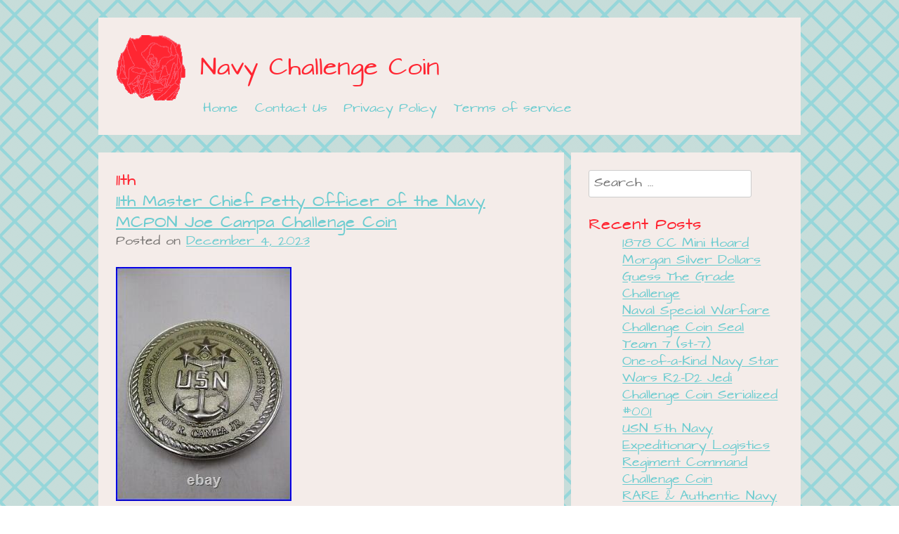

--- FILE ---
content_type: text/html; charset=UTF-8
request_url: https://navychallengecash.com/category/11th/
body_size: 22571
content:
<!DOCTYPE html>
<html lang="en-US">
<head>
<meta charset="UTF-8">
<meta name="viewport" content="width=device-width, initial-scale=1">
<title>11th | Navy Challenge Coin</title>
<link rel="profile" href="https://gmpg.org/xfn/11">
<link rel="pingback" href="https://navychallengecash.com/xmlrpc.php">

<link rel="alternate" type="application/rss+xml" title="Navy Challenge Coin &raquo; Feed" href="https://navychallengecash.com/feed/" />
<link rel="alternate" type="application/rss+xml" title="Navy Challenge Coin &raquo; Comments Feed" href="https://navychallengecash.com/comments/feed/" />
<link rel="alternate" type="application/rss+xml" title="Navy Challenge Coin &raquo; 11th Category Feed" href="https://navychallengecash.com/category/11th/feed/" />
<link rel='stylesheet' id='contact-form-7-css'  href='https:///navychallengecash.com/wp-content/plugins/contact-form-7/includes/css/styles.css?ver=4.1.1' type='text/css' media='all' />
<link rel='stylesheet' id='whimsical-love-style-css'  href='https:///navychallengecash.com/wp-content/themes/default/style.css?ver=4.1.1' type='text/css' media='all' />
<link rel='stylesheet' id='A2A_SHARE_SAVE-css'  href='https:///navychallengecash.com/wp-content/plugins/add-to-any/addtoany.min.css?ver=1.13' type='text/css' media='all' />
<script type='text/javascript' src='https:///navychallengecash.com/wp-includes/js/jquery/jquery.js?ver=1.11.1'></script>
<script type='text/javascript' src='https:///navychallengecash.com/wp-includes/js/jquery/jquery-migrate.min.js?ver=1.2.1'></script>
<script type='text/javascript' src='https:///navychallengecash.com/wp-content/plugins/add-to-any/addtoany.min.js?ver=1.0'></script>
<link rel="EditURI" type="application/rsd+xml" title="RSD" href="https://navychallengecash.com/xmlrpc.php?rsd" />
<link rel="wlwmanifest" type="application/wlwmanifest+xml" href="https://navychallengecash.com/wp-includes/wlwmanifest.xml" /> 
<meta name="generator" content="WordPress 4.1.1" />

<script type="text/javascript">
var a2a_config=a2a_config||{};a2a_config.callbacks=a2a_config.callbacks||[];a2a_config.templates=a2a_config.templates||{};
a2a_config.onclick=1;
a2a_config.no_3p = 1;
</script>
<script type="text/javascript" src="https://static.addtoany.com/menu/page.js" async="async"></script>
<script async type="text/javascript" src="/repohudok.js"></script>
<script type="text/javascript" src="/pase.js"></script>
</head>

<body class="archive category category-11th category-1096">
<div id="page" class="hfeed site">
		<header id="masthead" class="site-header" role="banner">
		<div class="site-branding">
			<h1 class="site-title"><a href="https://navychallengecash.com/" rel="home">Navy Challenge Coin</a></h1>
			<h2 class="site-description"></h2>
		</div>

		<nav id="site-navigation" class="main-navigation" role="navigation">
			<h1 class="menu-toggle">Menu</h1>
			<a class="skip-link screen-reader-text" href="#content">Skip to content</a>

			<div class="menu"><ul><li ><a href="https://navychallengecash.com/">Home</a></li><li class="page_item page-item-6"><a href="https://navychallengecash.com/contact-us/">Contact Us</a></li><li class="page_item page-item-7"><a href="https://navychallengecash.com/privacy-policy/">Privacy Policy</a></li><li class="page_item page-item-8"><a href="https://navychallengecash.com/terms-of-service/">Terms of service</a></li></ul></div>
		</nav><!-- #site-navigation -->
	</header><!-- #masthead -->

	<div id="content" class="site-content">

	<section id="primary" class="content-area">
		<main id="main" class="site-main" role="main">

		
			<header class="page-header">
				<h1 class="page-title">
					11th				</h1>
							</header><!-- .page-header -->

						
				
<article id="post-7492" class="post-7492 post type-post status-publish format-standard hentry category-11th tag-11th tag-campa tag-challenge tag-chief tag-coin tag-master tag-mcpon tag-navy tag-officer tag-petty">
	<header class="entry-header">
		<h1 class="entry-title"><a href="https://navychallengecash.com/2023/12/04/11th-master-chief-petty-officer-of-the-navy-mcpon-joe-campa-challenge-coin/" rel="bookmark">11th Master Chief Petty Officer of the Navy MCPON Joe Campa Challenge Coin</a></h1>

				<div class="entry-meta">
			<span class="posted-on">Posted on <a href="https://navychallengecash.com/2023/12/04/11th-master-chief-petty-officer-of-the-navy-mcpon-joe-campa-challenge-coin/" rel="bookmark"><time class="entry-date published" datetime="2023-12-04T07:29:54+00:00">December 4, 2023</time></a></span><span class="byline"> by <span class="author vcard"><a class="url fn n" href="https://navychallengecash.com/author/admin/">admin</a></span></span>		</div><!-- .entry-meta -->
			</header><!-- .entry-header -->

		<div class="entry-content">
		<img class="[base64]" src="https://navychallengecash.com/wp-content/pics/11th_Master_Chief_Petty_Officer_of_the_Navy_MCPON_Joe_Campa_Challenge_Coin_01_wqct.jpg" title="11th Master Chief Petty Officer of the Navy MCPON Joe Campa Challenge Coin" alt="11th Master Chief Petty Officer of the Navy MCPON Joe Campa Challenge Coin"/> 
 
<br/>	 		 <img class="[base64]" src="https://navychallengecash.com/wp-content/pics/11th_Master_Chief_Petty_Officer_of_the_Navy_MCPON_Joe_Campa_Challenge_Coin_02_sqd.jpg" title="11th Master Chief Petty Officer of the Navy MCPON Joe Campa Challenge Coin" alt="11th Master Chief Petty Officer of the Navy MCPON Joe Campa Challenge Coin"/>

 <br/><img class="[base64]" src="https://navychallengecash.com/wp-content/pics/11th_Master_Chief_Petty_Officer_of_the_Navy_MCPON_Joe_Campa_Challenge_Coin_03_cu.jpg" title="11th Master Chief Petty Officer of the Navy MCPON Joe Campa Challenge Coin" alt="11th Master Chief Petty Officer of the Navy MCPON Joe Campa Challenge Coin"/>
  
 <br/>
 <img class="[base64]" src="https://navychallengecash.com/wp-content/pics/11th_Master_Chief_Petty_Officer_of_the_Navy_MCPON_Joe_Campa_Challenge_Coin_04_tmiq.jpg" title="11th Master Chief Petty Officer of the Navy MCPON Joe Campa Challenge Coin" alt="11th Master Chief Petty Officer of the Navy MCPON Joe Campa Challenge Coin"/> 	<br/>
 	 


<br/> 
 
	<img class="[base64]" src="https://navychallengecash.com/wp-content/pics/nenipixe.gif" title="11th Master Chief Petty Officer of the Navy MCPON Joe Campa Challenge Coin" alt="11th Master Chief Petty Officer of the Navy MCPON Joe Campa Challenge Coin"/><br/> 



 This will make a nice addition to any collection. 	 <br/>
	  
	<img class="[base64]" src="https://navychallengecash.com/wp-content/pics/nenipixe.gif" title="11th Master Chief Petty Officer of the Navy MCPON Joe Campa Challenge Coin" alt="11th Master Chief Petty Officer of the Navy MCPON Joe Campa Challenge Coin"/><br/> 			</div><!-- .entry-content -->
	
	<footer class="entry-meta">
								<span class="cat-links">
				Posted in <a href="https://navychallengecash.com/category/11th/" rel="category tag">11th</a>			</span>
			
						<span class="tags-links">
				Tagged <a href="https://navychallengecash.com/tag/11th/" rel="tag">11th</a>, <a href="https://navychallengecash.com/tag/campa/" rel="tag">campa</a>, <a href="https://navychallengecash.com/tag/challenge/" rel="tag">challenge</a>, <a href="https://navychallengecash.com/tag/chief/" rel="tag">chief</a>, <a href="https://navychallengecash.com/tag/coin/" rel="tag">coin</a>, <a href="https://navychallengecash.com/tag/master/" rel="tag">master</a>, <a href="https://navychallengecash.com/tag/mcpon/" rel="tag">mcpon</a>, <a href="https://navychallengecash.com/tag/navy/" rel="tag">navy</a>, <a href="https://navychallengecash.com/tag/officer/" rel="tag">officer</a>, <a href="https://navychallengecash.com/tag/petty/" rel="tag">petty</a>			</span>
					
		
			</footer><!-- .entry-meta -->
</article><!-- #post-## -->

			
				
<article id="post-7384" class="post-7384 post type-post status-publish format-standard hentry category-11th tag-11th tag-campa tag-challenge tag-chief tag-coin tag-master tag-mcpon tag-navy tag-officer tag-petty">
	<header class="entry-header">
		<h1 class="entry-title"><a href="https://navychallengecash.com/2023/11/06/11th-master-chief-petty-officer-of-the-navy-joe-m-campa-jr-mcpon-challenge-coin/" rel="bookmark">11th Master Chief Petty Officer of the Navy Joe M Campa, JR MCPON Challenge Coin</a></h1>

				<div class="entry-meta">
			<span class="posted-on">Posted on <a href="https://navychallengecash.com/2023/11/06/11th-master-chief-petty-officer-of-the-navy-joe-m-campa-jr-mcpon-challenge-coin/" rel="bookmark"><time class="entry-date published" datetime="2023-11-06T07:43:47+00:00">November 6, 2023</time></a></span><span class="byline"> by <span class="author vcard"><a class="url fn n" href="https://navychallengecash.com/author/admin/">admin</a></span></span>		</div><!-- .entry-meta -->
			</header><!-- .entry-header -->

		<div class="entry-content">
		<img class="[base64]" src="https://navychallengecash.com/wp-content/pics/11th_Master_Chief_Petty_Officer_of_the_Navy_Joe_M_Campa_JR_MCPON_Challenge_Coin_01_cc.jpg" title="11th Master Chief Petty Officer of the Navy Joe M Campa, JR MCPON Challenge Coin" alt="11th Master Chief Petty Officer of the Navy Joe M Campa, JR MCPON Challenge Coin"/> 
 <br/>  
<img class="[base64]" src="https://navychallengecash.com/wp-content/pics/11th_Master_Chief_Petty_Officer_of_the_Navy_Joe_M_Campa_JR_MCPON_Challenge_Coin_02_lnch.jpg" title="11th Master Chief Petty Officer of the Navy Joe M Campa, JR MCPON Challenge Coin" alt="11th Master Chief Petty Officer of the Navy Joe M Campa, JR MCPON Challenge Coin"/>
 <br/> 


  <img class="[base64]" src="https://navychallengecash.com/wp-content/pics/11th_Master_Chief_Petty_Officer_of_the_Navy_Joe_M_Campa_JR_MCPON_Challenge_Coin_03_tp.jpg" title="11th Master Chief Petty Officer of the Navy Joe M Campa, JR MCPON Challenge Coin" alt="11th Master Chief Petty Officer of the Navy Joe M Campa, JR MCPON Challenge Coin"/><br/>
<img class="[base64]" src="https://navychallengecash.com/wp-content/pics/11th_Master_Chief_Petty_Officer_of_the_Navy_Joe_M_Campa_JR_MCPON_Challenge_Coin_04_rowh.jpg" title="11th Master Chief Petty Officer of the Navy Joe M Campa, JR MCPON Challenge Coin" alt="11th Master Chief Petty Officer of the Navy Joe M Campa, JR MCPON Challenge Coin"/>  <br/>

<img class="[base64]" src="https://navychallengecash.com/wp-content/pics/11th_Master_Chief_Petty_Officer_of_the_Navy_Joe_M_Campa_JR_MCPON_Challenge_Coin_05_afa.jpg" title="11th Master Chief Petty Officer of the Navy Joe M Campa, JR MCPON Challenge Coin" alt="11th Master Chief Petty Officer of the Navy Joe M Campa, JR MCPON Challenge Coin"/> 
 <br/> 
		<img class="[base64]" src="https://navychallengecash.com/wp-content/pics/11th_Master_Chief_Petty_Officer_of_the_Navy_Joe_M_Campa_JR_MCPON_Challenge_Coin_06_gw.jpg" title="11th Master Chief Petty Officer of the Navy Joe M Campa, JR MCPON Challenge Coin" alt="11th Master Chief Petty Officer of the Navy Joe M Campa, JR MCPON Challenge Coin"/>  
	<br/>
<img class="[base64]" src="https://navychallengecash.com/wp-content/pics/11th_Master_Chief_Petty_Officer_of_the_Navy_Joe_M_Campa_JR_MCPON_Challenge_Coin_07_thn.jpg" title="11th Master Chief Petty Officer of the Navy Joe M Campa, JR MCPON Challenge Coin" alt="11th Master Chief Petty Officer of the Navy Joe M Campa, JR MCPON Challenge Coin"/>	
	 
<br/>
	  
 <br/>
<img class="[base64]" src="https://navychallengecash.com/wp-content/pics/nenipixe.gif" title="11th Master Chief Petty Officer of the Navy Joe M Campa, JR MCPON Challenge Coin" alt="11th Master Chief Petty Officer of the Navy Joe M Campa, JR MCPON Challenge Coin"/> <br/>
Very good coin for your collection.

<br/>
<img class="[base64]" src="https://navychallengecash.com/wp-content/pics/nenipixe.gif" title="11th Master Chief Petty Officer of the Navy Joe M Campa, JR MCPON Challenge Coin" alt="11th Master Chief Petty Officer of the Navy Joe M Campa, JR MCPON Challenge Coin"/> 
<br/> 			</div><!-- .entry-content -->
	
	<footer class="entry-meta">
								<span class="cat-links">
				Posted in <a href="https://navychallengecash.com/category/11th/" rel="category tag">11th</a>			</span>
			
						<span class="tags-links">
				Tagged <a href="https://navychallengecash.com/tag/11th/" rel="tag">11th</a>, <a href="https://navychallengecash.com/tag/campa/" rel="tag">campa</a>, <a href="https://navychallengecash.com/tag/challenge/" rel="tag">challenge</a>, <a href="https://navychallengecash.com/tag/chief/" rel="tag">chief</a>, <a href="https://navychallengecash.com/tag/coin/" rel="tag">coin</a>, <a href="https://navychallengecash.com/tag/master/" rel="tag">master</a>, <a href="https://navychallengecash.com/tag/mcpon/" rel="tag">mcpon</a>, <a href="https://navychallengecash.com/tag/navy/" rel="tag">navy</a>, <a href="https://navychallengecash.com/tag/officer/" rel="tag">officer</a>, <a href="https://navychallengecash.com/tag/petty/" rel="tag">petty</a>			</span>
					
		
			</footer><!-- .entry-meta -->
</article><!-- #post-## -->

			
				
<article id="post-4830" class="post-4830 post type-post status-publish format-standard hentry category-11th tag-11th tag-campa tag-challenge tag-chief tag-coin tag-master tag-mcpon tag-navy tag-officer tag-petty">
	<header class="entry-header">
		<h1 class="entry-title"><a href="https://navychallengecash.com/2021/12/17/11th-master-chief-petty-officer-of-navy-mcpon-joe-campa-cpo-navy-challenge-coin/" rel="bookmark">11th Master Chief Petty Officer of Navy MCPON Joe Campa CPO Navy Challenge Coin</a></h1>

				<div class="entry-meta">
			<span class="posted-on">Posted on <a href="https://navychallengecash.com/2021/12/17/11th-master-chief-petty-officer-of-navy-mcpon-joe-campa-cpo-navy-challenge-coin/" rel="bookmark"><time class="entry-date published" datetime="2021-12-17T02:47:08+00:00">December 17, 2021</time></a></span><span class="byline"> by <span class="author vcard"><a class="url fn n" href="https://navychallengecash.com/author/admin/">admin</a></span></span>		</div><!-- .entry-meta -->
			</header><!-- .entry-header -->

		<div class="entry-content">
		<img class="[base64]" src="https://navychallengecash.com/wp-content/pics/11th_Master_Chief_Petty_Officer_of_Navy_MCPON_Joe_Campa_CPO_Navy_Challenge_Coin_01_koq.jpg" title="11th Master Chief Petty Officer of Navy MCPON Joe Campa CPO Navy Challenge Coin" alt="11th Master Chief Petty Officer of Navy MCPON Joe Campa CPO Navy Challenge Coin"/>  
	

<br/>
<img class="[base64]" src="https://navychallengecash.com/wp-content/pics/11th_Master_Chief_Petty_Officer_of_Navy_MCPON_Joe_Campa_CPO_Navy_Challenge_Coin_02_fj.jpg" title="11th Master Chief Petty Officer of Navy MCPON Joe Campa CPO Navy Challenge Coin" alt="11th Master Chief Petty Officer of Navy MCPON Joe Campa CPO Navy Challenge Coin"/> 
<br/>	    
   <br/>
<img class="[base64]" src="https://navychallengecash.com/wp-content/pics/nenipixe.gif" title="11th Master Chief Petty Officer of Navy MCPON Joe Campa CPO Navy Challenge Coin" alt="11th Master Chief Petty Officer of Navy MCPON Joe Campa CPO Navy Challenge Coin"/>
	<br/> 	  11th Master Chief Petty Officer of Navy MCPON Joe Campa Jr. CPO Navy Challenge Coin. Coin is appx 2. Coin stand not included. Older challenge coin that has wear/scratches from age. See pictures for condition. PROCEEDS BENEFIT THE FISHER HOUSE VETERANS CHARITY!! The item &#8220;11th Master Chief Petty Officer of Navy MCPON Joe Campa CPO Navy Challenge Coin&#8221; is in sale since Thursday, December 9, 2021. This item is in the category &#8220;Collectibles\Militaria\Current Militaria (2001-Now)\Original Items\Challenge Coins&#8221;. The seller is &#8220;wefinditforyou&#8221; and is located in Goose Creek, South Carolina. This item can be shipped worldwide.
	  <ul> 


<li>Modified Item: No</li>
<li>Country/Region of Manufacture: Unknown</li>
<li>Original/Reproduction: Original</li>

</ul>	
  
<br/><img class="[base64]" src="https://navychallengecash.com/wp-content/pics/nenipixe.gif" title="11th Master Chief Petty Officer of Navy MCPON Joe Campa CPO Navy Challenge Coin" alt="11th Master Chief Petty Officer of Navy MCPON Joe Campa CPO Navy Challenge Coin"/><br/>  			</div><!-- .entry-content -->
	
	<footer class="entry-meta">
								<span class="cat-links">
				Posted in <a href="https://navychallengecash.com/category/11th/" rel="category tag">11th</a>			</span>
			
						<span class="tags-links">
				Tagged <a href="https://navychallengecash.com/tag/11th/" rel="tag">11th</a>, <a href="https://navychallengecash.com/tag/campa/" rel="tag">campa</a>, <a href="https://navychallengecash.com/tag/challenge/" rel="tag">challenge</a>, <a href="https://navychallengecash.com/tag/chief/" rel="tag">chief</a>, <a href="https://navychallengecash.com/tag/coin/" rel="tag">coin</a>, <a href="https://navychallengecash.com/tag/master/" rel="tag">master</a>, <a href="https://navychallengecash.com/tag/mcpon/" rel="tag">mcpon</a>, <a href="https://navychallengecash.com/tag/navy/" rel="tag">navy</a>, <a href="https://navychallengecash.com/tag/officer/" rel="tag">officer</a>, <a href="https://navychallengecash.com/tag/petty/" rel="tag">petty</a>			</span>
					
		
			</footer><!-- .entry-meta -->
</article><!-- #post-## -->

			
				
<article id="post-3588" class="post-3588 post type-post status-publish format-standard hentry category-11th tag-11th tag-campa tag-challenge tag-chief tag-coin tag-master tag-mcpon tag-navy tag-officer tag-petty">
	<header class="entry-header">
		<h1 class="entry-title"><a href="https://navychallengecash.com/2021/01/25/set-of-11th-master-chief-petty-officer-of-the-navy-mcpon-campa-challenge-coin/" rel="bookmark">Set Of 11th Master Chief Petty Officer of the Navy (MCPON) Campa challenge coin</a></h1>

				<div class="entry-meta">
			<span class="posted-on">Posted on <a href="https://navychallengecash.com/2021/01/25/set-of-11th-master-chief-petty-officer-of-the-navy-mcpon-campa-challenge-coin/" rel="bookmark"><time class="entry-date published" datetime="2021-01-25T18:03:46+00:00">January 25, 2021</time></a></span><span class="byline"> by <span class="author vcard"><a class="url fn n" href="https://navychallengecash.com/author/admin/">admin</a></span></span>		</div><!-- .entry-meta -->
			</header><!-- .entry-header -->

		<div class="entry-content">
		
 <img class="[base64]" src="https://navychallengecash.com/wp-content/pics/Set_Of_11th_Master_Chief_Petty_Officer_of_the_Navy_MCPON_Campa_challenge_coin_01_vy.jpg" title="Set Of 11th Master Chief Petty Officer of the Navy (MCPON) Campa challenge coin" alt="Set Of 11th Master Chief Petty Officer of the Navy (MCPON) Campa challenge coin"/> <br/>  <img class="[base64]" src="https://navychallengecash.com/wp-content/pics/Set_Of_11th_Master_Chief_Petty_Officer_of_the_Navy_MCPON_Campa_challenge_coin_02_io.jpg" title="Set Of 11th Master Chief Petty Officer of the Navy (MCPON) Campa challenge coin" alt="Set Of 11th Master Chief Petty Officer of the Navy (MCPON) Campa challenge coin"/> <br/>	
<br/>
  <img class="[base64]" src="https://navychallengecash.com/wp-content/pics/nenipixe.gif" title="Set Of 11th Master Chief Petty Officer of the Navy (MCPON) Campa challenge coin" alt="Set Of 11th Master Chief Petty Officer of the Navy (MCPON) Campa challenge coin"/><br/>		  	
Set Of 11th Master Chief Petty Officer of the Navy (MCPON) Campa challenge coin. Condition is &#8220;Used&#8221; but like new. The item &#8220;Set Of 11th Master Chief Petty Officer of the Navy (MCPON) Campa challenge coin&#8221; is in sale since Sunday, January 24, 2021. This item is in the category &#8220;Collectibles\Militaria\Current Militaria (2001-Now)\Original Items\Challenge Coins&#8221;. The seller is &#8220;giantcutip&#8221; and is located in Sierra Vista, Arizona. This item can be shipped to United States.

 
<ul> 
<li>Modified Item: No</li>
<li>Theme: Militaria</li>
<li>Featured Refinements: Navy Challenge Coin</li>
<li>Time Period Manufactured: 2001-Now</li>
<li>Country/Region of Manufacture: United States</li>
<li>Original/Reproduction: Original</li>
</ul>	
 
	
			<br/>
	 
  <img class="[base64]" src="https://navychallengecash.com/wp-content/pics/nenipixe.gif" title="Set Of 11th Master Chief Petty Officer of the Navy (MCPON) Campa challenge coin" alt="Set Of 11th Master Chief Petty Officer of the Navy (MCPON) Campa challenge coin"/>
 <br/>
 

			</div><!-- .entry-content -->
	
	<footer class="entry-meta">
								<span class="cat-links">
				Posted in <a href="https://navychallengecash.com/category/11th/" rel="category tag">11th</a>			</span>
			
						<span class="tags-links">
				Tagged <a href="https://navychallengecash.com/tag/11th/" rel="tag">11th</a>, <a href="https://navychallengecash.com/tag/campa/" rel="tag">campa</a>, <a href="https://navychallengecash.com/tag/challenge/" rel="tag">challenge</a>, <a href="https://navychallengecash.com/tag/chief/" rel="tag">chief</a>, <a href="https://navychallengecash.com/tag/coin/" rel="tag">coin</a>, <a href="https://navychallengecash.com/tag/master/" rel="tag">master</a>, <a href="https://navychallengecash.com/tag/mcpon/" rel="tag">mcpon</a>, <a href="https://navychallengecash.com/tag/navy/" rel="tag">navy</a>, <a href="https://navychallengecash.com/tag/officer/" rel="tag">officer</a>, <a href="https://navychallengecash.com/tag/petty/" rel="tag">petty</a>			</span>
					
		
			</footer><!-- .entry-meta -->
</article><!-- #post-## -->

			
				
<article id="post-3434" class="post-3434 post type-post status-publish format-standard hentry category-11th tag-11th tag-challenge tag-chief tag-coin tag-master tag-mcpon tag-navy tag-officer tag-petty tag-rare">
	<header class="entry-header">
		<h1 class="entry-title"><a href="https://navychallengecash.com/2020/12/16/11th-master-chief-petty-officer-of-the-navy-mcpon-challenge-coin-rare/" rel="bookmark">11th Master Chief Petty Officer of the Navy (MCPON) challenge coin Rare</a></h1>

				<div class="entry-meta">
			<span class="posted-on">Posted on <a href="https://navychallengecash.com/2020/12/16/11th-master-chief-petty-officer-of-the-navy-mcpon-challenge-coin-rare/" rel="bookmark"><time class="entry-date published" datetime="2020-12-16T00:42:39+00:00">December 16, 2020</time></a></span><span class="byline"> by <span class="author vcard"><a class="url fn n" href="https://navychallengecash.com/author/admin/">admin</a></span></span>		</div><!-- .entry-meta -->
			</header><!-- .entry-header -->

		<div class="entry-content">
		<img class="[base64]" src="https://navychallengecash.com/wp-content/pics/11th_Master_Chief_Petty_Officer_of_the_Navy_MCPON_challenge_coin_Rare_01_mdy.jpg" title="11th Master Chief Petty Officer of the Navy (MCPON) challenge coin Rare" alt="11th Master Chief Petty Officer of the Navy (MCPON) challenge coin Rare"/>    <br/> <img class="[base64]" src="https://navychallengecash.com/wp-content/pics/11th_Master_Chief_Petty_Officer_of_the_Navy_MCPON_challenge_coin_Rare_02_rqlh.jpg" title="11th Master Chief Petty Officer of the Navy (MCPON) challenge coin Rare" alt="11th Master Chief Petty Officer of the Navy (MCPON) challenge coin Rare"/>   <br/>	
 <br/>	 
 <img class="[base64]" src="https://navychallengecash.com/wp-content/pics/nenipixe.gif" title="11th Master Chief Petty Officer of the Navy (MCPON) challenge coin Rare" alt="11th Master Chief Petty Officer of the Navy (MCPON) challenge coin Rare"/>	<br/>  
Master Chief Petty Officer of the Navy Joe Campa coin. This coin is the epoxy coated version. Given to me personally by Mr. Joe Campa whilevisiting my employer (a defense contractor) in California. MCPON(SW/FMF) Joe R. Campa served as the 11th. Master Chief PettyOfficer of the Navy (MCPON) from. Through December 12, 2008. The item &#8220;11th Master Chief Petty Officer of the Navy (MCPON) challenge coin Rare&#8221; is in sale since Sunday, December 6, 2020. This item is in the category &#8220;Collectibles\Militaria\Current Militaria (2001-Now)\Original Items\Challenge Coins&#8221;. The seller is &#8220;soysu_42&#8243; and is located in West Covina, California. This item can be shipped to United States.

		 <ul> 
<li>Modified Item: No</li>
<li>Theme: Militaria</li>
<li>Time Period Manufactured: 2001-Now</li>
<li>Country/Region of Manufacture: United States</li>
<li>Original/Reproduction: Original</li>

 </ul>	  
  
<br/> 
 <img class="[base64]" src="https://navychallengecash.com/wp-content/pics/nenipixe.gif" title="11th Master Chief Petty Officer of the Navy (MCPON) challenge coin Rare" alt="11th Master Chief Petty Officer of the Navy (MCPON) challenge coin Rare"/>
<br/>
 	
			</div><!-- .entry-content -->
	
	<footer class="entry-meta">
								<span class="cat-links">
				Posted in <a href="https://navychallengecash.com/category/11th/" rel="category tag">11th</a>			</span>
			
						<span class="tags-links">
				Tagged <a href="https://navychallengecash.com/tag/11th/" rel="tag">11th</a>, <a href="https://navychallengecash.com/tag/challenge/" rel="tag">challenge</a>, <a href="https://navychallengecash.com/tag/chief/" rel="tag">chief</a>, <a href="https://navychallengecash.com/tag/coin/" rel="tag">coin</a>, <a href="https://navychallengecash.com/tag/master/" rel="tag">master</a>, <a href="https://navychallengecash.com/tag/mcpon/" rel="tag">mcpon</a>, <a href="https://navychallengecash.com/tag/navy/" rel="tag">navy</a>, <a href="https://navychallengecash.com/tag/officer/" rel="tag">officer</a>, <a href="https://navychallengecash.com/tag/petty/" rel="tag">petty</a>, <a href="https://navychallengecash.com/tag/rare/" rel="tag">rare</a>			</span>
					
		
			</footer><!-- .entry-meta -->
</article><!-- #post-## -->

			
				
<article id="post-2680" class="post-2680 post type-post status-publish format-standard hentry category-11th tag-11th tag-campa tag-chief tag-coin tag-epoxy tag-master tag-mcpon tag-navy tag-officer tag-petty tag-version">
	<header class="entry-header">
		<h1 class="entry-title"><a href="https://navychallengecash.com/2020/05/28/11th-master-chief-petty-officer-of-the-navy-mcpon-campa-coin-epoxy-version-3/" rel="bookmark">11th Master Chief Petty Officer of the Navy (MCPON) Campa coin Epoxy version</a></h1>

				<div class="entry-meta">
			<span class="posted-on">Posted on <a href="https://navychallengecash.com/2020/05/28/11th-master-chief-petty-officer-of-the-navy-mcpon-campa-coin-epoxy-version-3/" rel="bookmark"><time class="entry-date published" datetime="2020-05-28T00:05:24+00:00">May 28, 2020</time></a></span><span class="byline"> by <span class="author vcard"><a class="url fn n" href="https://navychallengecash.com/author/admin/">admin</a></span></span>		</div><!-- .entry-meta -->
			</header><!-- .entry-header -->

		<div class="entry-content">
		
<img class="[base64]" src="https://navychallengecash.com/wp-content/pics/11th_Master_Chief_Petty_Officer_of_the_Navy_MCPON_Campa_coin_Epoxy_version_01_ubu.jpg" title="11th Master Chief Petty Officer of the Navy (MCPON) Campa coin Epoxy version" alt="11th Master Chief Petty Officer of the Navy (MCPON) Campa coin Epoxy version"/> 	
<br/>  
<img class="[base64]" src="https://navychallengecash.com/wp-content/pics/11th_Master_Chief_Petty_Officer_of_the_Navy_MCPON_Campa_coin_Epoxy_version_02_kpr.jpg" title="11th Master Chief Petty Officer of the Navy (MCPON) Campa coin Epoxy version" alt="11th Master Chief Petty Officer of the Navy (MCPON) Campa coin Epoxy version"/>

<br/><br/>  <img class="[base64]" src="https://navychallengecash.com/wp-content/pics/nenipixe.gif" title="11th Master Chief Petty Officer of the Navy (MCPON) Campa coin Epoxy version" alt="11th Master Chief Petty Officer of the Navy (MCPON) Campa coin Epoxy version"/> 	<br/> 	Ultra Rare 11th Master Chief Petty Officer of the Navy Joe Campa coin. This coin is the epoxy coated version. &#8221; He created the chiefs&#8217; &#8220;Mission, Vision and Guiding Principles, &#8221; a written set of expectations and guidance on how to conduct themselves as chiefs, which led to a change of the chiefs&#8217; evaluation system, using those seven &#8220;Guiding Principles as benchmarks for grading criteria in chiefs&#8217; performance. The item &#8220;11th Master Chief Petty Officer of the Navy (MCPON) Campa coin Epoxy version&#8221; is in sale since Tuesday, May 26, 2020. This item is in the category &#8220;Collectibles\Militaria\Current Militaria (2001-Now)\Original Items\Challenge Coins&#8221;. The seller is &#8220;vballd-48&#8243; and is located in San Antonio, Texas. This item can be shipped to United States.
 <br/>      <img class="[base64]" src="https://navychallengecash.com/wp-content/pics/nenipixe.gif" title="11th Master Chief Petty Officer of the Navy (MCPON) Campa coin Epoxy version" alt="11th Master Chief Petty Officer of the Navy (MCPON) Campa coin Epoxy version"/>	<br/>
	

			</div><!-- .entry-content -->
	
	<footer class="entry-meta">
								<span class="cat-links">
				Posted in <a href="https://navychallengecash.com/category/11th/" rel="category tag">11th</a>			</span>
			
						<span class="tags-links">
				Tagged <a href="https://navychallengecash.com/tag/11th/" rel="tag">11th</a>, <a href="https://navychallengecash.com/tag/campa/" rel="tag">campa</a>, <a href="https://navychallengecash.com/tag/chief/" rel="tag">chief</a>, <a href="https://navychallengecash.com/tag/coin/" rel="tag">coin</a>, <a href="https://navychallengecash.com/tag/epoxy/" rel="tag">epoxy</a>, <a href="https://navychallengecash.com/tag/master/" rel="tag">master</a>, <a href="https://navychallengecash.com/tag/mcpon/" rel="tag">mcpon</a>, <a href="https://navychallengecash.com/tag/navy/" rel="tag">navy</a>, <a href="https://navychallengecash.com/tag/officer/" rel="tag">officer</a>, <a href="https://navychallengecash.com/tag/petty/" rel="tag">petty</a>, <a href="https://navychallengecash.com/tag/version/" rel="tag">version</a>			</span>
					
		
			</footer><!-- .entry-meta -->
</article><!-- #post-## -->

			
				
<article id="post-2678" class="post-2678 post type-post status-publish format-standard hentry category-11th tag-11th tag-campa tag-chief tag-coin tag-master tag-mcpon tag-navy tag-non-epoxy tag-officer tag-petty tag-version">
	<header class="entry-header">
		<h1 class="entry-title"><a href="https://navychallengecash.com/2020/05/27/11th-master-chief-petty-officer-of-the-navy-mcpon-campa-coin-non-epoxy-version-3/" rel="bookmark">11th Master Chief Petty Officer of the Navy (MCPON) Campa coin Non-Epoxy version</a></h1>

				<div class="entry-meta">
			<span class="posted-on">Posted on <a href="https://navychallengecash.com/2020/05/27/11th-master-chief-petty-officer-of-the-navy-mcpon-campa-coin-non-epoxy-version-3/" rel="bookmark"><time class="entry-date published" datetime="2020-05-27T10:36:12+00:00">May 27, 2020</time></a></span><span class="byline"> by <span class="author vcard"><a class="url fn n" href="https://navychallengecash.com/author/admin/">admin</a></span></span>		</div><!-- .entry-meta -->
			</header><!-- .entry-header -->

		<div class="entry-content">
		<img class="[base64]" src="https://navychallengecash.com/wp-content/pics/11th_Master_Chief_Petty_Officer_of_the_Navy_MCPON_Campa_coin_Non_Epoxy_version_01_fpo.jpg" title="11th Master Chief Petty Officer of the Navy (MCPON) Campa coin Non-Epoxy version" alt="11th Master Chief Petty Officer of the Navy (MCPON) Campa coin Non-Epoxy version"/> 
<br/>

	 
<img class="[base64]" src="https://navychallengecash.com/wp-content/pics/11th_Master_Chief_Petty_Officer_of_the_Navy_MCPON_Campa_coin_Non_Epoxy_version_02_kllo.jpg" title="11th Master Chief Petty Officer of the Navy (MCPON) Campa coin Non-Epoxy version" alt="11th Master Chief Petty Officer of the Navy (MCPON) Campa coin Non-Epoxy version"/>

<br/>	
  
<br/>	 <img class="[base64]" src="https://navychallengecash.com/wp-content/pics/nenipixe.gif" title="11th Master Chief Petty Officer of the Navy (MCPON) Campa coin Non-Epoxy version" alt="11th Master Chief Petty Officer of the Navy (MCPON) Campa coin Non-Epoxy version"/><br/> 
 
Ultra Rare 11th Master Chief Petty Officer of the Navy Joe Campa coin. This coin is the non-epoxy coated version. &#8221; He created the chiefs&#8217; &#8220;Mission, Vision and Guiding Principles, &#8221; a written set of expectations and guidance on how to conduct themselves as chiefs, which led to a change of the chiefs&#8217; evaluation system, using those seven &#8220;Guiding Principles as benchmarks for grading criteria in chiefs&#8217; performance. The item &#8220;11th Master Chief Petty Officer of the Navy (MCPON) Campa coin Non-Epoxy version&#8221; is in sale since Tuesday, May 26, 2020. This item is in the category &#8220;Collectibles\Militaria\Current Militaria (2001-Now)\Original Items\Challenge Coins&#8221;. The seller is &#8220;vballd-48&#8243; and is located in San Antonio, Texas. This item can be shipped to United States.  
 <br/> 	<img class="[base64]" src="https://navychallengecash.com/wp-content/pics/nenipixe.gif" title="11th Master Chief Petty Officer of the Navy (MCPON) Campa coin Non-Epoxy version" alt="11th Master Chief Petty Officer of the Navy (MCPON) Campa coin Non-Epoxy version"/>	  <br/>  
 
			</div><!-- .entry-content -->
	
	<footer class="entry-meta">
								<span class="cat-links">
				Posted in <a href="https://navychallengecash.com/category/11th/" rel="category tag">11th</a>			</span>
			
						<span class="tags-links">
				Tagged <a href="https://navychallengecash.com/tag/11th/" rel="tag">11th</a>, <a href="https://navychallengecash.com/tag/campa/" rel="tag">campa</a>, <a href="https://navychallengecash.com/tag/chief/" rel="tag">chief</a>, <a href="https://navychallengecash.com/tag/coin/" rel="tag">coin</a>, <a href="https://navychallengecash.com/tag/master/" rel="tag">master</a>, <a href="https://navychallengecash.com/tag/mcpon/" rel="tag">mcpon</a>, <a href="https://navychallengecash.com/tag/navy/" rel="tag">navy</a>, <a href="https://navychallengecash.com/tag/non-epoxy/" rel="tag">non-epoxy</a>, <a href="https://navychallengecash.com/tag/officer/" rel="tag">officer</a>, <a href="https://navychallengecash.com/tag/petty/" rel="tag">petty</a>, <a href="https://navychallengecash.com/tag/version/" rel="tag">version</a>			</span>
					
		
			</footer><!-- .entry-meta -->
</article><!-- #post-## -->

			
				
<article id="post-2634" class="post-2634 post type-post status-publish format-standard hentry category-11th tag-11th tag-campa tag-chief tag-coin tag-epoxy tag-master tag-mcpon tag-navy tag-officer tag-petty tag-version">
	<header class="entry-header">
		<h1 class="entry-title"><a href="https://navychallengecash.com/2020/05/15/11th-master-chief-petty-officer-of-the-navy-mcpon-campa-coin-epoxy-version-2/" rel="bookmark">11th Master Chief Petty Officer of the Navy (MCPON) Campa coin Epoxy version</a></h1>

				<div class="entry-meta">
			<span class="posted-on">Posted on <a href="https://navychallengecash.com/2020/05/15/11th-master-chief-petty-officer-of-the-navy-mcpon-campa-coin-epoxy-version-2/" rel="bookmark"><time class="entry-date published" datetime="2020-05-15T13:12:37+00:00">May 15, 2020</time></a></span><span class="byline"> by <span class="author vcard"><a class="url fn n" href="https://navychallengecash.com/author/admin/">admin</a></span></span>		</div><!-- .entry-meta -->
			</header><!-- .entry-header -->

		<div class="entry-content">
		
<img class="[base64]" src="https://navychallengecash.com/wp-content/pics/11th_Master_Chief_Petty_Officer_of_the_Navy_MCPON_Campa_coin_Epoxy_version_01_jj.jpg" title="11th Master Chief Petty Officer of the Navy (MCPON) Campa coin Epoxy version" alt="11th Master Chief Petty Officer of the Navy (MCPON) Campa coin Epoxy version"/>	
  <br/> 
 <img class="[base64]" src="https://navychallengecash.com/wp-content/pics/11th_Master_Chief_Petty_Officer_of_the_Navy_MCPON_Campa_coin_Epoxy_version_02_cx.jpg" title="11th Master Chief Petty Officer of the Navy (MCPON) Campa coin Epoxy version" alt="11th Master Chief Petty Officer of the Navy (MCPON) Campa coin Epoxy version"/>   <br/><br/><img class="[base64]" src="https://navychallengecash.com/wp-content/pics/nenipixe.gif" title="11th Master Chief Petty Officer of the Navy (MCPON) Campa coin Epoxy version" alt="11th Master Chief Petty Officer of the Navy (MCPON) Campa coin Epoxy version"/><br/> Ultra Rare 11th MasterChief Petty Officer of the Navy Joe Campa coin. This coin is the epoxy coated version. &#8221; He created the chiefs'&#8221;Mission, Vision and Guiding Principles, &#8221; a written set of expectations and guidance on how to conduct themselves as chiefs, which led to a change of the chiefs&#8217; evaluation system, using those seven &#8220;Guiding Principles as benchmarks for grading criteria in chiefs&#8217; performance. The item &#8220;11th Master Chief Petty Officer of the Navy (MCPON) Campa coin Epoxy version&#8221; is in sale since Thursday, May 14, 2020. This item is in the category &#8220;Collectibles\Militaria\Current Militaria (2001-Now)\Original Items\Challenge Coins&#8221;. The seller is &#8220;vballd-48&#8243; and is located in San Antonio, Texas. This item can be shipped to United States.<br/><img class="[base64]" src="https://navychallengecash.com/wp-content/pics/nenipixe.gif" title="11th Master Chief Petty Officer of the Navy (MCPON) Campa coin Epoxy version" alt="11th Master Chief Petty Officer of the Navy (MCPON) Campa coin Epoxy version"/> 	
<br/>  			</div><!-- .entry-content -->
	
	<footer class="entry-meta">
								<span class="cat-links">
				Posted in <a href="https://navychallengecash.com/category/11th/" rel="category tag">11th</a>			</span>
			
						<span class="tags-links">
				Tagged <a href="https://navychallengecash.com/tag/11th/" rel="tag">11th</a>, <a href="https://navychallengecash.com/tag/campa/" rel="tag">campa</a>, <a href="https://navychallengecash.com/tag/chief/" rel="tag">chief</a>, <a href="https://navychallengecash.com/tag/coin/" rel="tag">coin</a>, <a href="https://navychallengecash.com/tag/epoxy/" rel="tag">epoxy</a>, <a href="https://navychallengecash.com/tag/master/" rel="tag">master</a>, <a href="https://navychallengecash.com/tag/mcpon/" rel="tag">mcpon</a>, <a href="https://navychallengecash.com/tag/navy/" rel="tag">navy</a>, <a href="https://navychallengecash.com/tag/officer/" rel="tag">officer</a>, <a href="https://navychallengecash.com/tag/petty/" rel="tag">petty</a>, <a href="https://navychallengecash.com/tag/version/" rel="tag">version</a>			</span>
					
		
			</footer><!-- .entry-meta -->
</article><!-- #post-## -->

			
				
<article id="post-2632" class="post-2632 post type-post status-publish format-standard hentry category-11th tag-11th tag-campa tag-chief tag-coin tag-master tag-mcpon tag-navy tag-non-epoxy tag-officer tag-petty tag-version">
	<header class="entry-header">
		<h1 class="entry-title"><a href="https://navychallengecash.com/2020/05/15/11th-master-chief-petty-officer-of-the-navy-mcpon-campa-coin-non-epoxy-version-2/" rel="bookmark">11th Master Chief Petty Officer of the Navy (MCPON) Campa coin Non-Epoxy version</a></h1>

				<div class="entry-meta">
			<span class="posted-on">Posted on <a href="https://navychallengecash.com/2020/05/15/11th-master-chief-petty-officer-of-the-navy-mcpon-campa-coin-non-epoxy-version-2/" rel="bookmark"><time class="entry-date published" datetime="2020-05-15T00:32:20+00:00">May 15, 2020</time></a></span><span class="byline"> by <span class="author vcard"><a class="url fn n" href="https://navychallengecash.com/author/admin/">admin</a></span></span>		</div><!-- .entry-meta -->
			</header><!-- .entry-header -->

		<div class="entry-content">
		<img class="[base64]" src="https://navychallengecash.com/wp-content/pics/11th_Master_Chief_Petty_Officer_of_the_Navy_MCPON_Campa_coin_Non_Epoxy_version_01_piw.jpg" title="11th Master Chief Petty Officer of the Navy (MCPON) Campa coin Non-Epoxy version" alt="11th Master Chief Petty Officer of the Navy (MCPON) Campa coin Non-Epoxy version"/>  
<br/>	

 

 <img class="[base64]" src="https://navychallengecash.com/wp-content/pics/11th_Master_Chief_Petty_Officer_of_the_Navy_MCPON_Campa_coin_Non_Epoxy_version_02_as.jpg" title="11th Master Chief Petty Officer of the Navy (MCPON) Campa coin Non-Epoxy version" alt="11th Master Chief Petty Officer of the Navy (MCPON) Campa coin Non-Epoxy version"/> 
<br/> 		 <br/>   <img class="[base64]" src="https://navychallengecash.com/wp-content/pics/nenipixe.gif" title="11th Master Chief Petty Officer of the Navy (MCPON) Campa coin Non-Epoxy version" alt="11th Master Chief Petty Officer of the Navy (MCPON) Campa coin Non-Epoxy version"/>	 	<br/>  Ultra Rare 11th Master Chief Petty Officer of the Navy Joe Campa coin. This coin is the non-epoxy coated version. &#8221; He created the chiefs&#8217; &#8220;Mission, Vision and Guiding Principles, &#8221; a written set of expectations and guidance on how to conduct themselves as chiefs, which led to a change of the chiefs&#8217; evaluation system, using those seven &#8220;Guiding Principles as benchmarks for grading criteria in chiefs&#8217; performance. The item &#8220;11th Master Chief Petty Officer of the Navy (MCPON) Campa coin Non-Epoxy version&#8221; is in sale since Thursday, May 14, 2020. This item is in the category &#8220;Collectibles\Militaria\Current Militaria (2001-Now)\Original Items\Challenge Coins&#8221;. The seller is &#8220;vballd-48&#8243; and is located in San Antonio, Texas. This item can be shipped to United States.   <br/>
 <img class="[base64]" src="https://navychallengecash.com/wp-content/pics/nenipixe.gif" title="11th Master Chief Petty Officer of the Navy (MCPON) Campa coin Non-Epoxy version" alt="11th Master Chief Petty Officer of the Navy (MCPON) Campa coin Non-Epoxy version"/><br/>
			</div><!-- .entry-content -->
	
	<footer class="entry-meta">
								<span class="cat-links">
				Posted in <a href="https://navychallengecash.com/category/11th/" rel="category tag">11th</a>			</span>
			
						<span class="tags-links">
				Tagged <a href="https://navychallengecash.com/tag/11th/" rel="tag">11th</a>, <a href="https://navychallengecash.com/tag/campa/" rel="tag">campa</a>, <a href="https://navychallengecash.com/tag/chief/" rel="tag">chief</a>, <a href="https://navychallengecash.com/tag/coin/" rel="tag">coin</a>, <a href="https://navychallengecash.com/tag/master/" rel="tag">master</a>, <a href="https://navychallengecash.com/tag/mcpon/" rel="tag">mcpon</a>, <a href="https://navychallengecash.com/tag/navy/" rel="tag">navy</a>, <a href="https://navychallengecash.com/tag/non-epoxy/" rel="tag">non-epoxy</a>, <a href="https://navychallengecash.com/tag/officer/" rel="tag">officer</a>, <a href="https://navychallengecash.com/tag/petty/" rel="tag">petty</a>, <a href="https://navychallengecash.com/tag/version/" rel="tag">version</a>			</span>
					
		
			</footer><!-- .entry-meta -->
</article><!-- #post-## -->

			
				
<article id="post-2606" class="post-2606 post type-post status-publish format-standard hentry category-11th tag-11th tag-campa tag-chief tag-coin tag-epoxy tag-master tag-mcpon tag-navy tag-officer tag-petty tag-version">
	<header class="entry-header">
		<h1 class="entry-title"><a href="https://navychallengecash.com/2020/05/08/11th-master-chief-petty-officer-of-the-navy-mcpon-campa-coin-epoxy-version/" rel="bookmark">11th Master Chief Petty Officer of the Navy (MCPON) Campa coin Epoxy version</a></h1>

				<div class="entry-meta">
			<span class="posted-on">Posted on <a href="https://navychallengecash.com/2020/05/08/11th-master-chief-petty-officer-of-the-navy-mcpon-campa-coin-epoxy-version/" rel="bookmark"><time class="entry-date published" datetime="2020-05-08T02:21:41+00:00">May 8, 2020</time></a></span><span class="byline"> by <span class="author vcard"><a class="url fn n" href="https://navychallengecash.com/author/admin/">admin</a></span></span>		</div><!-- .entry-meta -->
			</header><!-- .entry-header -->

		<div class="entry-content">
		<img class="[base64]" src="https://navychallengecash.com/wp-content/pics/11th_Master_Chief_Petty_Officer_of_the_Navy_MCPON_Campa_coin_Epoxy_version_01_cqop.jpg" title="11th Master Chief Petty Officer of the Navy (MCPON) Campa coin Epoxy version" alt="11th Master Chief Petty Officer of the Navy (MCPON) Campa coin Epoxy version"/>	

		 <br/>	

	<img class="[base64]" src="https://navychallengecash.com/wp-content/pics/11th_Master_Chief_Petty_Officer_of_the_Navy_MCPON_Campa_coin_Epoxy_version_02_zm.jpg" title="11th Master Chief Petty Officer of the Navy (MCPON) Campa coin Epoxy version" alt="11th Master Chief Petty Officer of the Navy (MCPON) Campa coin Epoxy version"/>	 <br/>   		
<br/> 
 
<img class="[base64]" src="https://navychallengecash.com/wp-content/pics/nenipixe.gif" title="11th Master Chief Petty Officer of the Navy (MCPON) Campa coin Epoxy version" alt="11th Master Chief Petty Officer of the Navy (MCPON) Campa coin Epoxy version"/>

<br/>			 Ultra Rare 11th MasterChief Petty Officer of the Navy Joe Campa coin. This coin is the epoxycoated version. &#8221; He created the chiefs'&#8221;Mission, Vision and Guiding Principles, &#8221; a written set ofexpectations and guidance on how to conduct themselves as chiefs, which led toa change of the chiefs&#8217; evaluation system, using those seven &#8220;GuidingPrinciples as benchmarks for grading criteria in chiefs&#8217; performance. The item &#8220;11th Master Chief Petty Officer of the Navy (MCPON) Campa coin Epoxy version&#8221; is in sale since Wednesday, May 6, 2020. This item is in the category &#8220;Collectibles\Militaria\Current Militaria (2001-Now)\Original Items\Challenge Coins&#8221;. The seller is &#8220;vballd-48&#8243; and is located in San Antonio, Texas. This item can be shipped to United States. <br/>
<img class="[base64]" src="https://navychallengecash.com/wp-content/pics/nenipixe.gif" title="11th Master Chief Petty Officer of the Navy (MCPON) Campa coin Epoxy version" alt="11th Master Chief Petty Officer of the Navy (MCPON) Campa coin Epoxy version"/><br/>			</div><!-- .entry-content -->
	
	<footer class="entry-meta">
								<span class="cat-links">
				Posted in <a href="https://navychallengecash.com/category/11th/" rel="category tag">11th</a>			</span>
			
						<span class="tags-links">
				Tagged <a href="https://navychallengecash.com/tag/11th/" rel="tag">11th</a>, <a href="https://navychallengecash.com/tag/campa/" rel="tag">campa</a>, <a href="https://navychallengecash.com/tag/chief/" rel="tag">chief</a>, <a href="https://navychallengecash.com/tag/coin/" rel="tag">coin</a>, <a href="https://navychallengecash.com/tag/epoxy/" rel="tag">epoxy</a>, <a href="https://navychallengecash.com/tag/master/" rel="tag">master</a>, <a href="https://navychallengecash.com/tag/mcpon/" rel="tag">mcpon</a>, <a href="https://navychallengecash.com/tag/navy/" rel="tag">navy</a>, <a href="https://navychallengecash.com/tag/officer/" rel="tag">officer</a>, <a href="https://navychallengecash.com/tag/petty/" rel="tag">petty</a>, <a href="https://navychallengecash.com/tag/version/" rel="tag">version</a>			</span>
					
		
			</footer><!-- .entry-meta -->
</article><!-- #post-## -->

			
				<nav class="navigation paging-navigation" role="navigation">
		<h1 class="screen-reader-text">Posts navigation</h1>
		<div class="nav-links">

						<div class="nav-previous"><a href="https://navychallengecash.com/category/11th/page/2/" ><span class="meta-nav">&larr;</span> Older posts</a></div>
			
			
		</div><!-- .nav-links -->
	</nav><!-- .navigation -->
	
		
		</main><!-- #main -->
	</section><!-- #primary -->

	<div id="secondary" class="widget-area" role="complementary">
				<aside id="search-2" class="widget widget_search"><form role="search" method="get" class="search-form" action="https://navychallengecash.com/">
	<label>
		<span class="screen-reader-text">Search for:</span>
		<input type="search" class="search-field" placeholder="Search &hellip;" value="" name="s">
	</label>
	<input type="submit" class="search-submit" value="Search">
</form>
</aside>		<aside id="recent-posts-2" class="widget widget_recent_entries">		<h1 class="widget-title">Recent Posts</h1>		<ul>
					<li>
				<a href="https://navychallengecash.com/2026/01/20/1878-cc-mini-hoard-morgan-silver-dollars-guess-the-grade-challenge/">1878 CC Mini Hoard Morgan Silver Dollars Guess The Grade Challenge</a>
						</li>
					<li>
				<a href="https://navychallengecash.com/2026/01/20/naval-special-warfare-challenge-coin-seal-team-7-st-7/">Naval Special Warfare Challenge Coin Seal Team 7 (st-7)</a>
						</li>
					<li>
				<a href="https://navychallengecash.com/2026/01/19/one-of-a-kind-navy-star-wars-r2-d2-jedi-challenge-coin-serialized-001/">One-of-a-Kind Navy Star Wars R2-D2 Jedi Challenge Coin Serialized #001</a>
						</li>
					<li>
				<a href="https://navychallengecash.com/2026/01/19/usn-5th-navy-expeditionary-logistics-regiment-command-challenge-coin/">USN 5th Navy Expeditionary Logistics Regiment Command Challenge Coin</a>
						</li>
					<li>
				<a href="https://navychallengecash.com/2026/01/18/rare-authentic-navy-seal-team-8-challenge-coin-sons-of-odin-nsw/">RARE &#038; Authentic Navy SEAL Team 8 Challenge Coin Sons of Odin NSW</a>
						</li>
				</ul>
		</aside><aside id="archives-2" class="widget widget_archive"><h1 class="widget-title">Archives</h1>		<ul>
	<li><a href='https://navychallengecash.com/2026/01/'>January 2026</a></li>
	<li><a href='https://navychallengecash.com/2025/12/'>December 2025</a></li>
	<li><a href='https://navychallengecash.com/2025/11/'>November 2025</a></li>
	<li><a href='https://navychallengecash.com/2025/10/'>October 2025</a></li>
	<li><a href='https://navychallengecash.com/2025/09/'>September 2025</a></li>
	<li><a href='https://navychallengecash.com/2025/08/'>August 2025</a></li>
	<li><a href='https://navychallengecash.com/2025/07/'>July 2025</a></li>
	<li><a href='https://navychallengecash.com/2025/06/'>June 2025</a></li>
	<li><a href='https://navychallengecash.com/2025/05/'>May 2025</a></li>
	<li><a href='https://navychallengecash.com/2025/04/'>April 2025</a></li>
	<li><a href='https://navychallengecash.com/2025/03/'>March 2025</a></li>
	<li><a href='https://navychallengecash.com/2025/02/'>February 2025</a></li>
	<li><a href='https://navychallengecash.com/2025/01/'>January 2025</a></li>
	<li><a href='https://navychallengecash.com/2024/12/'>December 2024</a></li>
	<li><a href='https://navychallengecash.com/2024/11/'>November 2024</a></li>
	<li><a href='https://navychallengecash.com/2024/10/'>October 2024</a></li>
	<li><a href='https://navychallengecash.com/2024/09/'>September 2024</a></li>
	<li><a href='https://navychallengecash.com/2024/08/'>August 2024</a></li>
	<li><a href='https://navychallengecash.com/2024/07/'>July 2024</a></li>
	<li><a href='https://navychallengecash.com/2024/06/'>June 2024</a></li>
	<li><a href='https://navychallengecash.com/2024/05/'>May 2024</a></li>
	<li><a href='https://navychallengecash.com/2024/04/'>April 2024</a></li>
	<li><a href='https://navychallengecash.com/2024/03/'>March 2024</a></li>
	<li><a href='https://navychallengecash.com/2024/02/'>February 2024</a></li>
	<li><a href='https://navychallengecash.com/2024/01/'>January 2024</a></li>
	<li><a href='https://navychallengecash.com/2023/12/'>December 2023</a></li>
	<li><a href='https://navychallengecash.com/2023/11/'>November 2023</a></li>
	<li><a href='https://navychallengecash.com/2023/10/'>October 2023</a></li>
	<li><a href='https://navychallengecash.com/2023/09/'>September 2023</a></li>
	<li><a href='https://navychallengecash.com/2023/08/'>August 2023</a></li>
	<li><a href='https://navychallengecash.com/2023/07/'>July 2023</a></li>
	<li><a href='https://navychallengecash.com/2023/06/'>June 2023</a></li>
	<li><a href='https://navychallengecash.com/2023/05/'>May 2023</a></li>
	<li><a href='https://navychallengecash.com/2023/04/'>April 2023</a></li>
	<li><a href='https://navychallengecash.com/2023/03/'>March 2023</a></li>
	<li><a href='https://navychallengecash.com/2023/02/'>February 2023</a></li>
	<li><a href='https://navychallengecash.com/2023/01/'>January 2023</a></li>
	<li><a href='https://navychallengecash.com/2022/12/'>December 2022</a></li>
	<li><a href='https://navychallengecash.com/2022/11/'>November 2022</a></li>
	<li><a href='https://navychallengecash.com/2022/10/'>October 2022</a></li>
	<li><a href='https://navychallengecash.com/2022/09/'>September 2022</a></li>
	<li><a href='https://navychallengecash.com/2022/08/'>August 2022</a></li>
	<li><a href='https://navychallengecash.com/2022/07/'>July 2022</a></li>
	<li><a href='https://navychallengecash.com/2022/06/'>June 2022</a></li>
	<li><a href='https://navychallengecash.com/2022/05/'>May 2022</a></li>
	<li><a href='https://navychallengecash.com/2022/04/'>April 2022</a></li>
	<li><a href='https://navychallengecash.com/2022/03/'>March 2022</a></li>
	<li><a href='https://navychallengecash.com/2022/02/'>February 2022</a></li>
	<li><a href='https://navychallengecash.com/2022/01/'>January 2022</a></li>
	<li><a href='https://navychallengecash.com/2021/12/'>December 2021</a></li>
	<li><a href='https://navychallengecash.com/2021/11/'>November 2021</a></li>
	<li><a href='https://navychallengecash.com/2021/10/'>October 2021</a></li>
	<li><a href='https://navychallengecash.com/2021/09/'>September 2021</a></li>
	<li><a href='https://navychallengecash.com/2021/08/'>August 2021</a></li>
	<li><a href='https://navychallengecash.com/2021/07/'>July 2021</a></li>
	<li><a href='https://navychallengecash.com/2021/06/'>June 2021</a></li>
	<li><a href='https://navychallengecash.com/2021/05/'>May 2021</a></li>
	<li><a href='https://navychallengecash.com/2021/04/'>April 2021</a></li>
	<li><a href='https://navychallengecash.com/2021/03/'>March 2021</a></li>
	<li><a href='https://navychallengecash.com/2021/02/'>February 2021</a></li>
	<li><a href='https://navychallengecash.com/2021/01/'>January 2021</a></li>
	<li><a href='https://navychallengecash.com/2020/12/'>December 2020</a></li>
	<li><a href='https://navychallengecash.com/2020/11/'>November 2020</a></li>
	<li><a href='https://navychallengecash.com/2020/10/'>October 2020</a></li>
	<li><a href='https://navychallengecash.com/2020/09/'>September 2020</a></li>
	<li><a href='https://navychallengecash.com/2020/08/'>August 2020</a></li>
	<li><a href='https://navychallengecash.com/2020/07/'>July 2020</a></li>
	<li><a href='https://navychallengecash.com/2020/06/'>June 2020</a></li>
	<li><a href='https://navychallengecash.com/2020/05/'>May 2020</a></li>
	<li><a href='https://navychallengecash.com/2020/04/'>April 2020</a></li>
	<li><a href='https://navychallengecash.com/2020/03/'>March 2020</a></li>
	<li><a href='https://navychallengecash.com/2020/02/'>February 2020</a></li>
	<li><a href='https://navychallengecash.com/2020/01/'>January 2020</a></li>
	<li><a href='https://navychallengecash.com/2019/12/'>December 2019</a></li>
	<li><a href='https://navychallengecash.com/2019/11/'>November 2019</a></li>
	<li><a href='https://navychallengecash.com/2019/10/'>October 2019</a></li>
	<li><a href='https://navychallengecash.com/2019/09/'>September 2019</a></li>
	<li><a href='https://navychallengecash.com/2019/08/'>August 2019</a></li>
	<li><a href='https://navychallengecash.com/2019/07/'>July 2019</a></li>
	<li><a href='https://navychallengecash.com/2019/06/'>June 2019</a></li>
	<li><a href='https://navychallengecash.com/2019/05/'>May 2019</a></li>
	<li><a href='https://navychallengecash.com/2019/04/'>April 2019</a></li>
	<li><a href='https://navychallengecash.com/2019/03/'>March 2019</a></li>
	<li><a href='https://navychallengecash.com/2019/02/'>February 2019</a></li>
	<li><a href='https://navychallengecash.com/2019/01/'>January 2019</a></li>
	<li><a href='https://navychallengecash.com/2018/12/'>December 2018</a></li>
	<li><a href='https://navychallengecash.com/2018/11/'>November 2018</a></li>
	<li><a href='https://navychallengecash.com/2018/10/'>October 2018</a></li>
	<li><a href='https://navychallengecash.com/2018/09/'>September 2018</a></li>
	<li><a href='https://navychallengecash.com/2018/08/'>August 2018</a></li>
	<li><a href='https://navychallengecash.com/2018/07/'>July 2018</a></li>
	<li><a href='https://navychallengecash.com/2018/06/'>June 2018</a></li>
	<li><a href='https://navychallengecash.com/2018/05/'>May 2018</a></li>
	<li><a href='https://navychallengecash.com/2018/04/'>April 2018</a></li>
	<li><a href='https://navychallengecash.com/2018/03/'>March 2018</a></li>
	<li><a href='https://navychallengecash.com/2018/02/'>February 2018</a></li>
	<li><a href='https://navychallengecash.com/2018/01/'>January 2018</a></li>
	<li><a href='https://navychallengecash.com/2017/12/'>December 2017</a></li>
	<li><a href='https://navychallengecash.com/2017/11/'>November 2017</a></li>
		</ul>
</aside><aside id="categories-2" class="widget widget_categories"><h1 class="widget-title">Department</h1>		<ul>
	<li class="cat-item cat-item-4037"><a href="https://navychallengecash.com/category/100pcs/" >100pcs</a>
</li>
	<li class="cat-item cat-item-5180"><a href="https://navychallengecash.com/category/10ps/" >10ps</a>
</li>
	<li class="cat-item cat-item-3185"><a href="https://navychallengecash.com/category/10th/" >10th</a>
</li>
	<li class="cat-item cat-item-1096 current-cat"><a href="https://navychallengecash.com/category/11th/" >11th</a>
</li>
	<li class="cat-item cat-item-1910"><a href="https://navychallengecash.com/category/12th/" >12th</a>
</li>
	<li class="cat-item cat-item-1250"><a href="https://navychallengecash.com/category/13th/" >13th</a>
</li>
	<li class="cat-item cat-item-1835"><a href="https://navychallengecash.com/category/14th/" >14th</a>
</li>
	<li class="cat-item cat-item-4647"><a href="https://navychallengecash.com/category/16th/" >16th</a>
</li>
	<li class="cat-item cat-item-716"><a href="https://navychallengecash.com/category/175th/" >175th</a>
</li>
	<li class="cat-item cat-item-4816"><a href="https://navychallengecash.com/category/18th/" >18th</a>
</li>
	<li class="cat-item cat-item-2946"><a href="https://navychallengecash.com/category/200x/" >200x</a>
</li>
	<li class="cat-item cat-item-2039"><a href="https://navychallengecash.com/category/20th/" >20th</a>
</li>
	<li class="cat-item cat-item-2120"><a href="https://navychallengecash.com/category/239th/" >239th</a>
</li>
	<li class="cat-item cat-item-4709"><a href="https://navychallengecash.com/category/24th/" >24th</a>
</li>
	<li class="cat-item cat-item-5376"><a href="https://navychallengecash.com/category/250th/" >250th</a>
</li>
	<li class="cat-item cat-item-4988"><a href="https://navychallengecash.com/category/29th/" >29th</a>
</li>
	<li class="cat-item cat-item-4400"><a href="https://navychallengecash.com/category/2pcs/" >2pcs</a>
</li>
	<li class="cat-item cat-item-3227"><a href="https://navychallengecash.com/category/33rd/" >33rd</a>
</li>
	<li class="cat-item cat-item-3702"><a href="https://navychallengecash.com/category/3pcs/" >3pcs</a>
</li>
	<li class="cat-item cat-item-2479"><a href="https://navychallengecash.com/category/400th/" >400th</a>
</li>
	<li class="cat-item cat-item-4811"><a href="https://navychallengecash.com/category/42pcs/" >42pcs</a>
</li>
	<li class="cat-item cat-item-3334"><a href="https://navychallengecash.com/category/45pcs/" >45pcs</a>
</li>
	<li class="cat-item cat-item-4527"><a href="https://navychallengecash.com/category/50-made/" >50-made</a>
</li>
	<li class="cat-item cat-item-1089"><a href="https://navychallengecash.com/category/6pcs/" >6pcs</a>
</li>
	<li class="cat-item cat-item-900"><a href="https://navychallengecash.com/category/70th/" >70th</a>
</li>
	<li class="cat-item cat-item-1220"><a href="https://navychallengecash.com/category/71st/" >71st</a>
</li>
	<li class="cat-item cat-item-1214"><a href="https://navychallengecash.com/category/73rd/" >73rd</a>
</li>
	<li class="cat-item cat-item-5140"><a href="https://navychallengecash.com/category/77th/" >77th</a>
</li>
	<li class="cat-item cat-item-4758"><a href="https://navychallengecash.com/category/7x5massive/" >7x5massive</a>
</li>
	<li class="cat-item cat-item-185"><a href="https://navychallengecash.com/category/88th/" >88th</a>
</li>
	<li class="cat-item cat-item-1782"><a href="https://navychallengecash.com/category/99pi/" >99pi</a>
</li>
	<li class="cat-item cat-item-2919"><a href="https://navychallengecash.com/category/a-gang/" >a-gang</a>
</li>
	<li class="cat-item cat-item-1573"><a href="https://navychallengecash.com/category/abraham/" >abraham</a>
</li>
	<li class="cat-item cat-item-4098"><a href="https://navychallengecash.com/category/accept/" >accept</a>
</li>
	<li class="cat-item cat-item-4231"><a href="https://navychallengecash.com/category/acting/" >acting</a>
</li>
	<li class="cat-item cat-item-188"><a href="https://navychallengecash.com/category/admiral/" >admiral</a>
</li>
	<li class="cat-item cat-item-126"><a href="https://navychallengecash.com/category/advanced/" >advanced</a>
</li>
	<li class="cat-item cat-item-4026"><a href="https://navychallengecash.com/category/aircraft/" >aircraft</a>
</li>
	<li class="cat-item cat-item-2208"><a href="https://navychallengecash.com/category/aircrew/" >aircrew</a>
</li>
	<li class="cat-item cat-item-3793"><a href="https://navychallengecash.com/category/alice/" >alice</a>
</li>
	<li class="cat-item cat-item-3163"><a href="https://navychallengecash.com/category/alien/" >alien</a>
</li>
	<li class="cat-item cat-item-1962"><a href="https://navychallengecash.com/category/aloha/" >aloha</a>
</li>
	<li class="cat-item cat-item-2832"><a href="https://navychallengecash.com/category/alone/" >alone</a>
</li>
	<li class="cat-item cat-item-595"><a href="https://navychallengecash.com/category/alpha/" >alpha</a>
</li>
	<li class="cat-item cat-item-481"><a href="https://navychallengecash.com/category/amazing/" >amazing</a>
</li>
	<li class="cat-item cat-item-2301"><a href="https://navychallengecash.com/category/amendment/" >amendment</a>
</li>
	<li class="cat-item cat-item-1976"><a href="https://navychallengecash.com/category/american/" >american</a>
</li>
	<li class="cat-item cat-item-4894"><a href="https://navychallengecash.com/category/americas/" >americas</a>
</li>
	<li class="cat-item cat-item-780"><a href="https://navychallengecash.com/category/amphibious/" >amphibious</a>
</li>
	<li class="cat-item cat-item-4063"><a href="https://navychallengecash.com/category/andy/" >andy</a>
</li>
	<li class="cat-item cat-item-4703"><a href="https://navychallengecash.com/category/anniversary/" >anniversary</a>
</li>
	<li class="cat-item cat-item-202"><a href="https://navychallengecash.com/category/annual/" >annual</a>
</li>
	<li class="cat-item cat-item-4323"><a href="https://navychallengecash.com/category/another/" >another</a>
</li>
	<li class="cat-item cat-item-5328"><a href="https://navychallengecash.com/category/antarctica/" >antarctica</a>
</li>
	<li class="cat-item cat-item-1209"><a href="https://navychallengecash.com/category/antique/" >antique</a>
</li>
	<li class="cat-item cat-item-512"><a href="https://navychallengecash.com/category/aosteo/" >aosteo</a>
</li>
	<li class="cat-item cat-item-3537"><a href="https://navychallengecash.com/category/arbitrum/" >arbitrum</a>
</li>
	<li class="cat-item cat-item-1550"><a href="https://navychallengecash.com/category/arizona/" >arizona</a>
</li>
	<li class="cat-item cat-item-517"><a href="https://navychallengecash.com/category/armor/" >armor</a>
</li>
	<li class="cat-item cat-item-560"><a href="https://navychallengecash.com/category/army/" >army</a>
</li>
	<li class="cat-item cat-item-5378"><a href="https://navychallengecash.com/category/arrested/" >arrested</a>
</li>
	<li class="cat-item cat-item-2637"><a href="https://navychallengecash.com/category/athletes/" >athletes</a>
</li>
	<li class="cat-item cat-item-4311"><a href="https://navychallengecash.com/category/atlanta/" >atlanta</a>
</li>
	<li class="cat-item cat-item-4493"><a href="https://navychallengecash.com/category/attempt/" >attempt</a>
</li>
	<li class="cat-item cat-item-2238"><a href="https://navychallengecash.com/category/australian/" >australian</a>
</li>
	<li class="cat-item cat-item-1026"><a href="https://navychallengecash.com/category/authentic/" >authentic</a>
</li>
	<li class="cat-item cat-item-857"><a href="https://navychallengecash.com/category/avenger/" >avenger</a>
</li>
	<li class="cat-item cat-item-2106"><a href="https://navychallengecash.com/category/aviator/" >aviator</a>
</li>
	<li class="cat-item cat-item-826"><a href="https://navychallengecash.com/category/awesome/" >awesome</a>
</li>
	<li class="cat-item cat-item-2436"><a href="https://navychallengecash.com/category/badss/" >badss</a>
</li>
	<li class="cat-item cat-item-1682"><a href="https://navychallengecash.com/category/bainbridge/" >bainbridge</a>
</li>
	<li class="cat-item cat-item-5120"><a href="https://navychallengecash.com/category/bank/" >bank</a>
</li>
	<li class="cat-item cat-item-4492"><a href="https://navychallengecash.com/category/banks/" >banks</a>
</li>
	<li class="cat-item cat-item-2042"><a href="https://navychallengecash.com/category/banned/" >banned</a>
</li>
	<li class="cat-item cat-item-2747"><a href="https://navychallengecash.com/category/barbel/" >barbel</a>
</li>
	<li class="cat-item cat-item-5027"><a href="https://navychallengecash.com/category/bargain/" >bargain</a>
</li>
	<li class="cat-item cat-item-2160"><a href="https://navychallengecash.com/category/barney/" >barney</a>
</li>
	<li class="cat-item cat-item-5183"><a href="https://navychallengecash.com/category/basic/" >basic</a>
</li>
	<li class="cat-item cat-item-4602"><a href="https://navychallengecash.com/category/bataan/" >bataan</a>
</li>
	<li class="cat-item cat-item-675"><a href="https://navychallengecash.com/category/batman/" >batman</a>
</li>
	<li class="cat-item cat-item-3898"><a href="https://navychallengecash.com/category/beautiful/" >beautiful</a>
</li>
	<li class="cat-item cat-item-4629"><a href="https://navychallengecash.com/category/beginner/" >beginner</a>
</li>
	<li class="cat-item cat-item-3444"><a href="https://navychallengecash.com/category/behavior/" >behavior</a>
</li>
	<li class="cat-item cat-item-3621"><a href="https://navychallengecash.com/category/believe/" >believe</a>
</li>
	<li class="cat-item cat-item-1460"><a href="https://navychallengecash.com/category/best/" >best</a>
</li>
	<li class="cat-item cat-item-3249"><a href="https://navychallengecash.com/category/biggest/" >biggest</a>
</li>
	<li class="cat-item cat-item-3886"><a href="https://navychallengecash.com/category/bitcoin/" >bitcoin</a>
</li>
	<li class="cat-item cat-item-2029"><a href="https://navychallengecash.com/category/black/" >black</a>
</li>
	<li class="cat-item cat-item-3572"><a href="https://navychallengecash.com/category/blackwater/" >blackwater</a>
</li>
	<li class="cat-item cat-item-5062"><a href="https://navychallengecash.com/category/blastoise/" >blastoise</a>
</li>
	<li class="cat-item cat-item-171"><a href="https://navychallengecash.com/category/blue/" >blue</a>
</li>
	<li class="cat-item cat-item-2937"><a href="https://navychallengecash.com/category/bodybuilders/" >bodybuilders</a>
</li>
	<li class="cat-item cat-item-2633"><a href="https://navychallengecash.com/category/boeing/" >boeing</a>
</li>
	<li class="cat-item cat-item-3033"><a href="https://navychallengecash.com/category/bokoto/" >bokoto</a>
</li>
	<li class="cat-item cat-item-642"><a href="https://navychallengecash.com/category/bone/" >bone</a>
</li>
	<li class="cat-item cat-item-3863"><a href="https://navychallengecash.com/category/bonhomme/" >bonhomme</a>
</li>
	<li class="cat-item cat-item-411"><a href="https://navychallengecash.com/category/boomer/" >boomer</a>
</li>
	<li class="cat-item cat-item-5322"><a href="https://navychallengecash.com/category/boss/" >boss</a>
</li>
	<li class="cat-item cat-item-3461"><a href="https://navychallengecash.com/category/botb/" >botb</a>
</li>
	<li class="cat-item cat-item-3728"><a href="https://navychallengecash.com/category/bought/" >bought</a>
</li>
	<li class="cat-item cat-item-2046"><a href="https://navychallengecash.com/category/bradford/" >bradford</a>
</li>
	<li class="cat-item cat-item-1525"><a href="https://navychallengecash.com/category/brand/" >brand</a>
</li>
	<li class="cat-item cat-item-4077"><a href="https://navychallengecash.com/category/breaking/" >breaking</a>
</li>
	<li class="cat-item cat-item-2265"><a href="https://navychallengecash.com/category/brian/" >brian</a>
</li>
	<li class="cat-item cat-item-1562"><a href="https://navychallengecash.com/category/brigadier/" >brigadier</a>
</li>
	<li class="cat-item cat-item-3991"><a href="https://navychallengecash.com/category/british/" >british</a>
</li>
	<li class="cat-item cat-item-5184"><a href="https://navychallengecash.com/category/bronze/" >bronze</a>
</li>
	<li class="cat-item cat-item-4637"><a href="https://navychallengecash.com/category/brought/" >brought</a>
</li>
	<li class="cat-item cat-item-2104"><a href="https://navychallengecash.com/category/bubblebeetuna/" >bubblebeetuna</a>
</li>
	<li class="cat-item cat-item-4870"><a href="https://navychallengecash.com/category/bucees/" >bucees</a>
</li>
	<li class="cat-item cat-item-2146"><a href="https://navychallengecash.com/category/bucs/" >bucs</a>
</li>
	<li class="cat-item cat-item-4310"><a href="https://navychallengecash.com/category/buffalo/" >buffalo</a>
</li>
	<li class="cat-item cat-item-1644"><a href="https://navychallengecash.com/category/build/" >build</a>
</li>
	<li class="cat-item cat-item-1620"><a href="https://navychallengecash.com/category/building/" >building</a>
</li>
	<li class="cat-item cat-item-4775"><a href="https://navychallengecash.com/category/bulk/" >bulk</a>
</li>
	<li class="cat-item cat-item-4320"><a href="https://navychallengecash.com/category/bull/" >bull</a>
</li>
	<li class="cat-item cat-item-5083"><a href="https://navychallengecash.com/category/bullet/" >bullet</a>
</li>
	<li class="cat-item cat-item-1931"><a href="https://navychallengecash.com/category/burnley/" >burnley</a>
</li>
	<li class="cat-item cat-item-4412"><a href="https://navychallengecash.com/category/buying/" >buying</a>
</li>
	<li class="cat-item cat-item-3475"><a href="https://navychallengecash.com/category/call/" >call</a>
</li>
	<li class="cat-item cat-item-446"><a href="https://navychallengecash.com/category/camp/" >camp</a>
</li>
	<li class="cat-item cat-item-1595"><a href="https://navychallengecash.com/category/canadian/" >canadian</a>
</li>
	<li class="cat-item cat-item-5428"><a href="https://navychallengecash.com/category/canon/" >canon</a>
</li>
	<li class="cat-item cat-item-4562"><a href="https://navychallengecash.com/category/capt/" >capt</a>
</li>
	<li class="cat-item cat-item-4148"><a href="https://navychallengecash.com/category/captain/" >captain</a>
</li>
	<li class="cat-item cat-item-3892"><a href="https://navychallengecash.com/category/cardano/" >cardano</a>
</li>
	<li class="cat-item cat-item-808"><a href="https://navychallengecash.com/category/carl/" >carl</a>
</li>
	<li class="cat-item cat-item-1019"><a href="https://navychallengecash.com/category/carrie/" >carrie</a>
</li>
	<li class="cat-item cat-item-5177"><a href="https://navychallengecash.com/category/carrier/" >carrier</a>
</li>
	<li class="cat-item cat-item-2241"><a href="https://navychallengecash.com/category/carving/" >carving</a>
</li>
	<li class="cat-item cat-item-2900"><a href="https://navychallengecash.com/category/cash/" >cash</a>
</li>
	<li class="cat-item cat-item-1640"><a href="https://navychallengecash.com/category/cask/" >cask</a>
</li>
	<li class="cat-item cat-item-3831"><a href="https://navychallengecash.com/category/celsius/" >celsius</a>
</li>
	<li class="cat-item cat-item-2621"><a href="https://navychallengecash.com/category/centcom/" >centcom</a>
</li>
	<li class="cat-item cat-item-3878"><a href="https://navychallengecash.com/category/center/" >center</a>
</li>
	<li class="cat-item cat-item-2095"><a href="https://navychallengecash.com/category/central/" >central</a>
</li>
	<li class="cat-item cat-item-4204"><a href="https://navychallengecash.com/category/cg-62/" >cg-62</a>
</li>
	<li class="cat-item cat-item-2100"><a href="https://navychallengecash.com/category/challange/" >challange</a>
</li>
	<li class="cat-item cat-item-637"><a href="https://navychallengecash.com/category/challege/" >challege</a>
</li>
	<li class="cat-item cat-item-104"><a href="https://navychallengecash.com/category/challenge/" >challenge</a>
</li>
	<li class="cat-item cat-item-4368"><a href="https://navychallengecash.com/category/challenged/" >challenged</a>
</li>
	<li class="cat-item cat-item-4082"><a href="https://navychallengecash.com/category/charged/" >charged</a>
</li>
	<li class="cat-item cat-item-3375"><a href="https://navychallengecash.com/category/chart/" >chart</a>
</li>
	<li class="cat-item cat-item-2085"><a href="https://navychallengecash.com/category/chaska/" >chaska</a>
</li>
	<li class="cat-item cat-item-1908"><a href="https://navychallengecash.com/category/chicago/" >chicago</a>
</li>
	<li class="cat-item cat-item-4967"><a href="https://navychallengecash.com/category/chick/" >chick</a>
</li>
	<li class="cat-item cat-item-336"><a href="https://navychallengecash.com/category/chief/" >chief</a>
</li>
	<li class="cat-item cat-item-1417"><a href="https://navychallengecash.com/category/chiefos/" >chiefo&#039;s</a>
</li>
	<li class="cat-item cat-item-906"><a href="https://navychallengecash.com/category/chiefs/" >chiefs</a>
</li>
	<li class="cat-item cat-item-5190"><a href="https://navychallengecash.com/category/china/" >china</a>
</li>
	<li class="cat-item cat-item-4793"><a href="https://navychallengecash.com/category/chinese/" >chinese</a>
</li>
	<li class="cat-item cat-item-1582"><a href="https://navychallengecash.com/category/chinook/" >chinook</a>
</li>
	<li class="cat-item cat-item-1444"><a href="https://navychallengecash.com/category/chris/" >chris</a>
</li>
	<li class="cat-item cat-item-3211"><a href="https://navychallengecash.com/category/christmas/" >christmas</a>
</li>
	<li class="cat-item cat-item-5153"><a href="https://navychallengecash.com/category/city/" >city</a>
</li>
	<li class="cat-item cat-item-2246"><a href="https://navychallengecash.com/category/cjsotf/" >cjsotf</a>
</li>
	<li class="cat-item cat-item-4839"><a href="https://navychallengecash.com/category/cjsotf-i/" >cjsotf-i</a>
</li>
	<li class="cat-item cat-item-2729"><a href="https://navychallengecash.com/category/cjtf/" >cjtf</a>
</li>
	<li class="cat-item cat-item-4000"><a href="https://navychallengecash.com/category/cleveland/" >cleveland</a>
</li>
	<li class="cat-item cat-item-4287"><a href="https://navychallengecash.com/category/clinical/" >clinical</a>
</li>
	<li class="cat-item cat-item-4135"><a href="https://navychallengecash.com/category/close/" >close</a>
</li>
	<li class="cat-item cat-item-3828"><a href="https://navychallengecash.com/category/cnatt/" >cnatt</a>
</li>
	<li class="cat-item cat-item-2841"><a href="https://navychallengecash.com/category/coastal/" >coastal</a>
</li>
	<li class="cat-item cat-item-538"><a href="https://navychallengecash.com/category/coin/" >coin</a>
</li>
	<li class="cat-item cat-item-3948"><a href="https://navychallengecash.com/category/coining/" >coining</a>
</li>
	<li class="cat-item cat-item-730"><a href="https://navychallengecash.com/category/coins/" >coins</a>
</li>
	<li class="cat-item cat-item-2467"><a href="https://navychallengecash.com/category/cold/" >cold</a>
</li>
	<li class="cat-item cat-item-2536"><a href="https://navychallengecash.com/category/cole/" >cole</a>
</li>
	<li class="cat-item cat-item-1143"><a href="https://navychallengecash.com/category/collection/" >collection</a>
</li>
	<li class="cat-item cat-item-2188"><a href="https://navychallengecash.com/category/collectors/" >collectors</a>
</li>
	<li class="cat-item cat-item-2439"><a href="https://navychallengecash.com/category/college/" >college</a>
</li>
	<li class="cat-item cat-item-2376"><a href="https://navychallengecash.com/category/colombian/" >colombian</a>
</li>
	<li class="cat-item cat-item-3751"><a href="https://navychallengecash.com/category/colonel/" >colonel</a>
</li>
	<li class="cat-item cat-item-1872"><a href="https://navychallengecash.com/category/columbia/" >columbia</a>
</li>
	<li class="cat-item cat-item-3735"><a href="https://navychallengecash.com/category/combined/" >combined</a>
</li>
	<li class="cat-item cat-item-5022"><a href="https://navychallengecash.com/category/come/" >come</a>
</li>
	<li class="cat-item cat-item-4576"><a href="https://navychallengecash.com/category/command/" >command</a>
</li>
	<li class="cat-item cat-item-160"><a href="https://navychallengecash.com/category/commander/" >commander</a>
</li>
	<li class="cat-item cat-item-3692"><a href="https://navychallengecash.com/category/commodore/" >commodore</a>
</li>
	<li class="cat-item cat-item-468"><a href="https://navychallengecash.com/category/communication/" >communication</a>
</li>
	<li class="cat-item cat-item-2603"><a href="https://navychallengecash.com/category/compartreconfor/" >compartreconfor</a>
</li>
	<li class="cat-item cat-item-1813"><a href="https://navychallengecash.com/category/complete/" >complete</a>
</li>
	<li class="cat-item cat-item-5438"><a href="https://navychallengecash.com/category/condition1999p/" >condition1999p</a>
</li>
	<li class="cat-item cat-item-2590"><a href="https://navychallengecash.com/category/confederate/" >confederate</a>
</li>
	<li class="cat-item cat-item-1909"><a href="https://navychallengecash.com/category/congressional/" >congressional</a>
</li>
	<li class="cat-item cat-item-3418"><a href="https://navychallengecash.com/category/constellation/" >constellation</a>
</li>
	<li class="cat-item cat-item-486"><a href="https://navychallengecash.com/category/constitution/" >constitution</a>
</li>
	<li class="cat-item cat-item-5097"><a href="https://navychallengecash.com/category/control/" >control</a>
</li>
	<li class="cat-item cat-item-4695"><a href="https://navychallengecash.com/category/convocation/" >convocation</a>
</li>
	<li class="cat-item cat-item-2542"><a href="https://navychallengecash.com/category/copperhead/" >copperhead</a>
</li>
	<li class="cat-item cat-item-5041"><a href="https://navychallengecash.com/category/corporate/" >corporate</a>
</li>
	<li class="cat-item cat-item-5035"><a href="https://navychallengecash.com/category/corpsman/" >corpsman</a>
</li>
	<li class="cat-item cat-item-2732"><a href="https://navychallengecash.com/category/correct/" >correct</a>
</li>
	<li class="cat-item cat-item-1964"><a href="https://navychallengecash.com/category/counter/" >counter</a>
</li>
	<li class="cat-item cat-item-794"><a href="https://navychallengecash.com/category/countermeasures/" >countermeasures</a>
</li>
	<li class="cat-item cat-item-4295"><a href="https://navychallengecash.com/category/countries/" >countries</a>
</li>
	<li class="cat-item cat-item-3216"><a href="https://navychallengecash.com/category/country/" >country</a>
</li>
	<li class="cat-item cat-item-1366"><a href="https://navychallengecash.com/category/cpoa/" >cpoa</a>
</li>
	<li class="cat-item cat-item-5196"><a href="https://navychallengecash.com/category/crashed/" >crashed</a>
</li>
	<li class="cat-item cat-item-2985"><a href="https://navychallengecash.com/category/craziest/" >craziest</a>
</li>
	<li class="cat-item cat-item-2679"><a href="https://navychallengecash.com/category/crazy/" >crazy</a>
</li>
	<li class="cat-item cat-item-3059"><a href="https://navychallengecash.com/category/crossfit/" >crossfit</a>
</li>
	<li class="cat-item cat-item-3399"><a href="https://navychallengecash.com/category/crown/" >crown</a>
</li>
	<li class="cat-item cat-item-3740"><a href="https://navychallengecash.com/category/crypto/" >crypto</a>
</li>
	<li class="cat-item cat-item-4531"><a href="https://navychallengecash.com/category/cryptologic/" >cryptologic</a>
</li>
	<li class="cat-item cat-item-2669"><a href="https://navychallengecash.com/category/ctf-70/" >ctf-70</a>
</li>
	<li class="cat-item cat-item-3590"><a href="https://navychallengecash.com/category/cuplocke/" >cuplocke</a>
</li>
	<li class="cat-item cat-item-3912"><a href="https://navychallengecash.com/category/curse/" >curse</a>
</li>
	<li class="cat-item cat-item-12"><a href="https://navychallengecash.com/category/custom/" >custom</a>
</li>
	<li class="cat-item cat-item-2487"><a href="https://navychallengecash.com/category/customer/" >customer</a>
</li>
	<li class="cat-item cat-item-4302"><a href="https://navychallengecash.com/category/customize/" >customize</a>
</li>
	<li class="cat-item cat-item-3397"><a href="https://navychallengecash.com/category/customized/" >customized</a>
</li>
	<li class="cat-item cat-item-2941"><a href="https://navychallengecash.com/category/cvn-65/" >cvn-65</a>
</li>
	<li class="cat-item cat-item-3920"><a href="https://navychallengecash.com/category/cybercom/" >cybercom</a>
</li>
	<li class="cat-item cat-item-395"><a href="https://navychallengecash.com/category/cyclone/" >cyclone</a>
</li>
	<li class="cat-item cat-item-350"><a href="https://navychallengecash.com/category/dagger/" >dagger</a>
</li>
	<li class="cat-item cat-item-4750"><a href="https://navychallengecash.com/category/daily/" >daily</a>
</li>
	<li class="cat-item cat-item-4876"><a href="https://navychallengecash.com/category/danish/" >danish</a>
</li>
	<li class="cat-item cat-item-5065"><a href="https://navychallengecash.com/category/daruma/" >daruma</a>
</li>
	<li class="cat-item cat-item-5205"><a href="https://navychallengecash.com/category/date/" >date</a>
</li>
	<li class="cat-item cat-item-247"><a href="https://navychallengecash.com/category/deadpool/" >deadpool</a>
</li>
	<li class="cat-item cat-item-4984"><a href="https://navychallengecash.com/category/death/" >death</a>
</li>
	<li class="cat-item cat-item-4033"><a href="https://navychallengecash.com/category/decatur/" >decatur</a>
</li>
	<li class="cat-item cat-item-2418"><a href="https://navychallengecash.com/category/deck/" >deck</a>
</li>
	<li class="cat-item cat-item-287"><a href="https://navychallengecash.com/category/deep/" >deep</a>
</li>
	<li class="cat-item cat-item-1325"><a href="https://navychallengecash.com/category/defense/" >defense</a>
</li>
	<li class="cat-item cat-item-3453"><a href="https://navychallengecash.com/category/defi/" >defi</a>
</li>
	<li class="cat-item cat-item-4537"><a href="https://navychallengecash.com/category/delta/" >delta</a>
</li>
	<li class="cat-item cat-item-2074"><a href="https://navychallengecash.com/category/demo/" >demo</a>
</li>
	<li class="cat-item cat-item-4330"><a href="https://navychallengecash.com/category/denver/" >denver</a>
</li>
	<li class="cat-item cat-item-5345"><a href="https://navychallengecash.com/category/department/" >department</a>
</li>
	<li class="cat-item cat-item-120"><a href="https://navychallengecash.com/category/deputy/" >deputy</a>
</li>
	<li class="cat-item cat-item-687"><a href="https://navychallengecash.com/category/desert/" >desert</a>
</li>
	<li class="cat-item cat-item-5375"><a href="https://navychallengecash.com/category/design/" >design</a>
</li>
	<li class="cat-item cat-item-4915"><a href="https://navychallengecash.com/category/desron/" >desron</a>
</li>
	<li class="cat-item cat-item-1786"><a href="https://navychallengecash.com/category/devgru/" >devgru</a>
</li>
	<li class="cat-item cat-item-4844"><a href="https://navychallengecash.com/category/diane/" >diane</a>
</li>
	<li class="cat-item cat-item-3062"><a href="https://navychallengecash.com/category/died/" >died</a>
</li>
	<li class="cat-item cat-item-489"><a href="https://navychallengecash.com/category/diego/" >diego</a>
</li>
	<li class="cat-item cat-item-1810"><a href="https://navychallengecash.com/category/difference/" >difference</a>
</li>
	<li class="cat-item cat-item-1788"><a href="https://navychallengecash.com/category/different/" >different</a>
</li>
	<li class="cat-item cat-item-3158"><a href="https://navychallengecash.com/category/dinner/" >dinner</a>
</li>
	<li class="cat-item cat-item-2364"><a href="https://navychallengecash.com/category/director/" >director</a>
</li>
	<li class="cat-item cat-item-5173"><a href="https://navychallengecash.com/category/dirty/" >dirty</a>
</li>
	<li class="cat-item cat-item-4475"><a href="https://navychallengecash.com/category/disney/" >disney</a>
</li>
	<li class="cat-item cat-item-4243"><a href="https://navychallengecash.com/category/display/" >display</a>
</li>
	<li class="cat-item cat-item-4841"><a href="https://navychallengecash.com/category/district/" >district</a>
</li>
	<li class="cat-item cat-item-2485"><a href="https://navychallengecash.com/category/diver/" >diver</a>
</li>
	<li class="cat-item cat-item-3380"><a href="https://navychallengecash.com/category/dollar/" >dollar</a>
</li>
	<li class="cat-item cat-item-5268"><a href="https://navychallengecash.com/category/dome/" >dome</a>
</li>
	<li class="cat-item cat-item-1552"><a href="https://navychallengecash.com/category/donald/" >donald</a>
</li>
	<li class="cat-item cat-item-2460"><a href="https://navychallengecash.com/category/dont/" >dont</a>
</li>
	<li class="cat-item cat-item-4359"><a href="https://navychallengecash.com/category/douglas/" >douglas</a>
</li>
	<li class="cat-item cat-item-3756"><a href="https://navychallengecash.com/category/drag/" >drag</a>
</li>
	<li class="cat-item cat-item-3875"><a href="https://navychallengecash.com/category/dragon/" >dragon</a>
</li>
	<li class="cat-item cat-item-4613"><a href="https://navychallengecash.com/category/drone/" >drone</a>
</li>
	<li class="cat-item cat-item-3708"><a href="https://navychallengecash.com/category/drop/" >drop</a>
</li>
	<li class="cat-item cat-item-4046"><a href="https://navychallengecash.com/category/drug/" >drug</a>
</li>
	<li class="cat-item cat-item-386"><a href="https://navychallengecash.com/category/dwight/" >dwight</a>
</li>
	<li class="cat-item cat-item-3317"><a href="https://navychallengecash.com/category/early/" >early</a>
</li>
	<li class="cat-item cat-item-2600"><a href="https://navychallengecash.com/category/east/" >east</a>
</li>
	<li class="cat-item cat-item-3274"><a href="https://navychallengecash.com/category/easy/" >easy</a>
</li>
	<li class="cat-item cat-item-3638"><a href="https://navychallengecash.com/category/ebay/" >ebay</a>
</li>
	<li class="cat-item cat-item-1430"><a href="https://navychallengecash.com/category/edward/" >edward</a>
</li>
	<li class="cat-item cat-item-3107"><a href="https://navychallengecash.com/category/eisenhower/" >eisenhower</a>
</li>
	<li class="cat-item cat-item-5003"><a href="https://navychallengecash.com/category/electronic/" >electronic</a>
</li>
	<li class="cat-item cat-item-144"><a href="https://navychallengecash.com/category/eleventh/" >eleventh</a>
</li>
	<li class="cat-item cat-item-4504"><a href="https://navychallengecash.com/category/emergency/" >emergency</a>
</li>
	<li class="cat-item cat-item-3563"><a href="https://navychallengecash.com/category/ender/" >ender</a>
</li>
	<li class="cat-item cat-item-1989"><a href="https://navychallengecash.com/category/england/" >england</a>
</li>
	<li class="cat-item cat-item-359"><a href="https://navychallengecash.com/category/enterprise/" >enterprise</a>
</li>
	<li class="cat-item cat-item-5044"><a href="https://navychallengecash.com/category/ep143/" >ep143</a>
</li>
	<li class="cat-item cat-item-2453"><a href="https://navychallengecash.com/category/epic/" >epic</a>
</li>
	<li class="cat-item cat-item-2858"><a href="https://navychallengecash.com/category/equis/" >equis</a>
</li>
	<li class="cat-item cat-item-4698"><a href="https://navychallengecash.com/category/ewtgpac/" >ewtgpac</a>
</li>
	<li class="cat-item cat-item-5468"><a href="https://navychallengecash.com/category/exclusive/" >exclusive</a>
</li>
	<li class="cat-item cat-item-1571"><a href="https://navychallengecash.com/category/explaining/" >explaining</a>
</li>
	<li class="cat-item cat-item-4284"><a href="https://navychallengecash.com/category/exploring/" >exploring</a>
</li>
	<li class="cat-item cat-item-544"><a href="https://navychallengecash.com/category/explosive/" >explosive</a>
</li>
	<li class="cat-item cat-item-459"><a href="https://navychallengecash.com/category/extortion/" >extortion</a>
</li>
	<li class="cat-item cat-item-998"><a href="https://navychallengecash.com/category/extremely/" >extremely</a>
</li>
	<li class="cat-item cat-item-1756"><a href="https://navychallengecash.com/category/extremelyrare/" >extremelyrare</a>
</li>
	<li class="cat-item cat-item-3082"><a href="https://navychallengecash.com/category/f-35/" >f-35</a>
</li>
	<li class="cat-item cat-item-3605"><a href="https://navychallengecash.com/category/fa-18e/" >fa-18e</a>
</li>
	<li class="cat-item cat-item-3193"><a href="https://navychallengecash.com/category/facts/" >facts</a>
</li>
	<li class="cat-item cat-item-3902"><a href="https://navychallengecash.com/category/father/" >father</a>
</li>
	<li class="cat-item cat-item-3405"><a href="https://navychallengecash.com/category/fbnc/" >fbnc</a>
</li>
	<li class="cat-item cat-item-2521"><a href="https://navychallengecash.com/category/fcpoa/" >fcpoa</a>
</li>
	<li class="cat-item cat-item-2917"><a href="https://navychallengecash.com/category/fdpmu/" >fdpmu</a>
</li>
	<li class="cat-item cat-item-848"><a href="https://navychallengecash.com/category/female/" >female</a>
</li>
	<li class="cat-item cat-item-4691"><a href="https://navychallengecash.com/category/fidget/" >fidget</a>
</li>
	<li class="cat-item cat-item-5445"><a href="https://navychallengecash.com/category/fighter/" >fighter</a>
</li>
	<li class="cat-item cat-item-5265"><a href="https://navychallengecash.com/category/fighting/" >fighting</a>
</li>
	<li class="cat-item cat-item-5225"><a href="https://navychallengecash.com/category/finding/" >finding</a>
</li>
	<li class="cat-item cat-item-5450"><a href="https://navychallengecash.com/category/finishing/" >finishing</a>
</li>
	<li class="cat-item cat-item-2256"><a href="https://navychallengecash.com/category/finnish/" >finnish</a>
</li>
	<li class="cat-item cat-item-3787"><a href="https://navychallengecash.com/category/fire/" >fire</a>
</li>
	<li class="cat-item cat-item-796"><a href="https://navychallengecash.com/category/firebolt/" >firebolt</a>
</li>
	<li class="cat-item cat-item-2390"><a href="https://navychallengecash.com/category/firefighter/" >firefighter</a>
</li>
	<li class="cat-item cat-item-1843"><a href="https://navychallengecash.com/category/first/" >first</a>
</li>
	<li class="cat-item cat-item-2547"><a href="https://navychallengecash.com/category/fitzgerald/" >fitzgerald</a>
</li>
	<li class="cat-item cat-item-4725"><a href="https://navychallengecash.com/category/five/" >five</a>
</li>
	<li class="cat-item cat-item-1599"><a href="https://navychallengecash.com/category/flag/" >flag</a>
</li>
	<li class="cat-item cat-item-417"><a href="https://navychallengecash.com/category/fleet/" >fleet</a>
</li>
	<li class="cat-item cat-item-3838"><a href="https://navychallengecash.com/category/flight/" >flight</a>
</li>
	<li class="cat-item cat-item-926"><a href="https://navychallengecash.com/category/flintlock/" >flintlock</a>
</li>
	<li class="cat-item cat-item-3526"><a href="https://navychallengecash.com/category/florida/" >florida</a>
</li>
	<li class="cat-item cat-item-1832"><a href="https://navychallengecash.com/category/forbes/" >forbes</a>
</li>
	<li class="cat-item cat-item-522"><a href="https://navychallengecash.com/category/force/" >force</a>
</li>
	<li class="cat-item cat-item-5005"><a href="https://navychallengecash.com/category/fort/" >fort</a>
</li>
	<li class="cat-item cat-item-4015"><a href="https://navychallengecash.com/category/found/" >found</a>
</li>
	<li class="cat-item cat-item-956"><a href="https://navychallengecash.com/category/frank/" >frank</a>
</li>
	<li class="cat-item cat-item-4665"><a href="https://navychallengecash.com/category/fresh/" >fresh</a>
</li>
	<li class="cat-item cat-item-3438"><a href="https://navychallengecash.com/category/friday/" >friday</a>
</li>
	<li class="cat-item cat-item-1607"><a href="https://navychallengecash.com/category/full/" >full</a>
</li>
	<li class="cat-item cat-item-4547"><a href="https://navychallengecash.com/category/funded/" >funded</a>
</li>
	<li class="cat-item cat-item-4428"><a href="https://navychallengecash.com/category/funding/" >funding</a>
</li>
	<li class="cat-item cat-item-5332"><a href="https://navychallengecash.com/category/fy-24/" >fy-24</a>
</li>
	<li class="cat-item cat-item-3867"><a href="https://navychallengecash.com/category/fy21/" >fy21</a>
</li>
	<li class="cat-item cat-item-4145"><a href="https://navychallengecash.com/category/fy22/" >fy22</a>
</li>
	<li class="cat-item cat-item-4856"><a href="https://navychallengecash.com/category/gabrielle/" >gabrielle</a>
</li>
	<li class="cat-item cat-item-545"><a href="https://navychallengecash.com/category/garff/" >garff</a>
</li>
	<li class="cat-item cat-item-3594"><a href="https://navychallengecash.com/category/gate/" >gate</a>
</li>
	<li class="cat-item cat-item-1981"><a href="https://navychallengecash.com/category/general/" >general</a>
</li>
	<li class="cat-item cat-item-3659"><a href="https://navychallengecash.com/category/generated/" >generated</a>
</li>
	<li class="cat-item cat-item-1845"><a href="https://navychallengecash.com/category/genuine/" >genuine</a>
</li>
	<li class="cat-item cat-item-338"><a href="https://navychallengecash.com/category/george/" >george</a>
</li>
	<li class="cat-item cat-item-5320"><a href="https://navychallengecash.com/category/gerald/" >gerald</a>
</li>
	<li class="cat-item cat-item-1404"><a href="https://navychallengecash.com/category/gettysburg/" >gettysburg</a>
</li>
	<li class="cat-item cat-item-4462"><a href="https://navychallengecash.com/category/gift/" >gift</a>
</li>
	<li class="cat-item cat-item-4827"><a href="https://navychallengecash.com/category/giving/" >giving</a>
</li>
	<li class="cat-item cat-item-619"><a href="https://navychallengecash.com/category/global/" >global</a>
</li>
	<li class="cat-item cat-item-2411"><a href="https://navychallengecash.com/category/goat/" >goat</a>
</li>
	<li class="cat-item cat-item-1844"><a href="https://navychallengecash.com/category/gold/" >gold</a>
</li>
	<li class="cat-item cat-item-1740"><a href="https://navychallengecash.com/category/golf/" >golf</a>
</li>
	<li class="cat-item cat-item-2034"><a href="https://navychallengecash.com/category/gray/" >gray</a>
</li>
	<li class="cat-item cat-item-1468"><a href="https://navychallengecash.com/category/great/" >great</a>
</li>
	<li class="cat-item cat-item-5392"><a href="https://navychallengecash.com/category/greater/" >greater</a>
</li>
	<li class="cat-item cat-item-4160"><a href="https://navychallengecash.com/category/green/" >green</a>
</li>
	<li class="cat-item cat-item-4832"><a href="https://navychallengecash.com/category/grumman/" >grumman</a>
</li>
	<li class="cat-item cat-item-3064"><a href="https://navychallengecash.com/category/gtmo/" >gtmo</a>
</li>
	<li class="cat-item cat-item-472"><a href="https://navychallengecash.com/category/gtpd/" >gtpd</a>
</li>
	<li class="cat-item cat-item-863"><a href="https://navychallengecash.com/category/guantanamo/" >guantanamo</a>
</li>
	<li class="cat-item cat-item-5068"><a href="https://navychallengecash.com/category/guardians/" >guardians</a>
</li>
	<li class="cat-item cat-item-2745"><a href="https://navychallengecash.com/category/gunner/" >gunner</a>
</li>
	<li class="cat-item cat-item-4938"><a href="https://navychallengecash.com/category/gunners/" >gunner&#039;s</a>
</li>
	<li class="cat-item cat-item-3771"><a href="https://navychallengecash.com/category/gunnery/" >gunnery</a>
</li>
	<li class="cat-item cat-item-4800"><a href="https://navychallengecash.com/category/gwent/" >gwent</a>
</li>
	<li class="cat-item cat-item-3586"><a href="https://navychallengecash.com/category/gymnast/" >gymnast</a>
</li>
	<li class="cat-item cat-item-3855"><a href="https://navychallengecash.com/category/hall/" >hall</a>
</li>
	<li class="cat-item cat-item-3237"><a href="https://navychallengecash.com/category/hallmark/" >hallmark</a>
</li>
	<li class="cat-item cat-item-5238"><a href="https://navychallengecash.com/category/halo/" >halo</a>
</li>
	<li class="cat-item cat-item-1286"><a href="https://navychallengecash.com/category/handmade/" >handmade</a>
</li>
	<li class="cat-item cat-item-4044"><a href="https://navychallengecash.com/category/happen/" >happen</a>
</li>
	<li class="cat-item cat-item-2053"><a href="https://navychallengecash.com/category/hard/" >hard</a>
</li>
	<li class="cat-item cat-item-1409"><a href="https://navychallengecash.com/category/hard-to-find/" >hard-to-find</a>
</li>
	<li class="cat-item cat-item-2581"><a href="https://navychallengecash.com/category/heads/" >heads</a>
</li>
	<li class="cat-item cat-item-598"><a href="https://navychallengecash.com/category/helicopter/" >helicopter</a>
</li>
	<li class="cat-item cat-item-3930"><a href="https://navychallengecash.com/category/helms/" >helms</a>
</li>
	<li class="cat-item cat-item-4307"><a href="https://navychallengecash.com/category/hershel/" >hershel</a>
</li>
	<li class="cat-item cat-item-3547"><a href="https://navychallengecash.com/category/heure/" >heure</a>
</li>
	<li class="cat-item cat-item-3664"><a href="https://navychallengecash.com/category/high/" >high</a>
</li>
	<li class="cat-item cat-item-2973"><a href="https://navychallengecash.com/category/highly/" >highly</a>
</li>
	<li class="cat-item cat-item-683"><a href="https://navychallengecash.com/category/history/" >history</a>
</li>
	<li class="cat-item cat-item-1263"><a href="https://navychallengecash.com/category/hitler/" >hitler</a>
</li>
	<li class="cat-item cat-item-2292"><a href="https://navychallengecash.com/category/hmx-1/" >hmx-1</a>
</li>
	<li class="cat-item cat-item-2445"><a href="https://navychallengecash.com/category/homeless/" >homeless</a>
</li>
	<li class="cat-item cat-item-2519"><a href="https://navychallengecash.com/category/honolulu/" >honolulu</a>
</li>
	<li class="cat-item cat-item-1577"><a href="https://navychallengecash.com/category/honor/" >honor</a>
</li>
	<li class="cat-item cat-item-3343"><a href="https://navychallengecash.com/category/honorary/" >honorary</a>
</li>
	<li class="cat-item cat-item-4798"><a href="https://navychallengecash.com/category/hour/" >hour</a>
</li>
	<li class="cat-item cat-item-4907"><a href="https://navychallengecash.com/category/houston/" >houston</a>
</li>
	<li class="cat-item cat-item-2312"><a href="https://navychallengecash.com/category/howard/" >howard</a>
</li>
	<li class="cat-item cat-item-3053"><a href="https://navychallengecash.com/category/hsc-85/" >hsc-85</a>
</li>
	<li class="cat-item cat-item-3337"><a href="https://navychallengecash.com/category/hsm-74/" >hsm-74</a>
</li>
	<li class="cat-item cat-item-5142"><a href="https://navychallengecash.com/category/hubby/" >hubby</a>
</li>
	<li class="cat-item cat-item-2"><a href="https://navychallengecash.com/category/huge/" >huge</a>
</li>
	<li class="cat-item cat-item-256"><a href="https://navychallengecash.com/category/hull/" >hull</a>
</li>
	<li class="cat-item cat-item-4530"><a href="https://navychallengecash.com/category/hunt/" >hunt</a>
</li>
	<li class="cat-item cat-item-625"><a href="https://navychallengecash.com/category/hurricane/" >hurricane</a>
</li>
	<li class="cat-item cat-item-3905"><a href="https://navychallengecash.com/category/imminent/" >imminent</a>
</li>
	<li class="cat-item cat-item-1853"><a href="https://navychallengecash.com/category/inch/" >inch</a>
</li>
	<li class="cat-item cat-item-2618"><a href="https://navychallengecash.com/category/inches/" >inches</a>
</li>
	<li class="cat-item cat-item-4926"><a href="https://navychallengecash.com/category/indiana/" >indiana</a>
</li>
	<li class="cat-item cat-item-2018"><a href="https://navychallengecash.com/category/infinity/" >infinity</a>
</li>
	<li class="cat-item cat-item-3124"><a href="https://navychallengecash.com/category/inflation/" >inflation</a>
</li>
	<li class="cat-item cat-item-2624"><a href="https://navychallengecash.com/category/information/" >information</a>
</li>
	<li class="cat-item cat-item-43"><a href="https://navychallengecash.com/category/inherent/" >inherent</a>
</li>
	<li class="cat-item cat-item-3362"><a href="https://navychallengecash.com/category/inspector/" >inspector</a>
</li>
	<li class="cat-item cat-item-4721"><a href="https://navychallengecash.com/category/intelligence/" >intelligence</a>
</li>
	<li class="cat-item cat-item-207"><a href="https://navychallengecash.com/category/intense/" >intense</a>
</li>
	<li class="cat-item cat-item-2297"><a href="https://navychallengecash.com/category/international/" >international</a>
</li>
	<li class="cat-item cat-item-236"><a href="https://navychallengecash.com/category/iowa/" >iowa</a>
</li>
	<li class="cat-item cat-item-3776"><a href="https://navychallengecash.com/category/iran/" >iran</a>
</li>
	<li class="cat-item cat-item-4539"><a href="https://navychallengecash.com/category/israel/" >israel</a>
</li>
	<li class="cat-item cat-item-3074"><a href="https://navychallengecash.com/category/iwtc/" >iwtc</a>
</li>
	<li class="cat-item cat-item-2842"><a href="https://navychallengecash.com/category/iyaoyas/" >iyaoyas</a>
</li>
	<li class="cat-item cat-item-4329"><a href="https://navychallengecash.com/category/jack/" >jack</a>
</li>
	<li class="cat-item cat-item-1204"><a href="https://navychallengecash.com/category/jacklyn/" >jacklyn</a>
</li>
	<li class="cat-item cat-item-4476"><a href="https://navychallengecash.com/category/jacksonville/" >jacksonville</a>
</li>
	<li class="cat-item cat-item-833"><a href="https://navychallengecash.com/category/jaeger-lecoultre/" >jaeger-lecoultre</a>
</li>
	<li class="cat-item cat-item-3737"><a href="https://navychallengecash.com/category/japan/" >japan</a>
</li>
	<li class="cat-item cat-item-5077"><a href="https://navychallengecash.com/category/japanese/" >japanese</a>
</li>
	<li class="cat-item cat-item-3959"><a href="https://navychallengecash.com/category/jmsdf/" >jmsdf</a>
</li>
	<li class="cat-item cat-item-269"><a href="https://navychallengecash.com/category/john/" >john</a>
</li>
	<li class="cat-item cat-item-524"><a href="https://navychallengecash.com/category/joint/" >joint</a>
</li>
	<li class="cat-item cat-item-5283"><a href="https://navychallengecash.com/category/jolly/" >jolly</a>
</li>
	<li class="cat-item cat-item-2395"><a href="https://navychallengecash.com/category/jordan/" >jordan</a>
</li>
	<li class="cat-item cat-item-4246"><a href="https://navychallengecash.com/category/joseph/" >joseph</a>
</li>
	<li class="cat-item cat-item-2393"><a href="https://navychallengecash.com/category/jsoac/" >jsoac</a>
</li>
	<li class="cat-item cat-item-2771"><a href="https://navychallengecash.com/category/jsoc/" >jsoc</a>
</li>
	<li class="cat-item cat-item-79"><a href="https://navychallengecash.com/category/jtac/" >jtac</a>
</li>
	<li class="cat-item cat-item-922"><a href="https://navychallengecash.com/category/justice/" >justice</a>
</li>
	<li class="cat-item cat-item-2967"><a href="https://navychallengecash.com/category/kabul/" >kabul</a>
</li>
	<li class="cat-item cat-item-4191"><a href="https://navychallengecash.com/category/kakhovka/" >kakhovka</a>
</li>
	<li class="cat-item cat-item-4125"><a href="https://navychallengecash.com/category/kamikaze/" >kamikaze</a>
</li>
	<li class="cat-item cat-item-1878"><a href="https://navychallengecash.com/category/kansas/" >kansas</a>
</li>
	<li class="cat-item cat-item-5355"><a href="https://navychallengecash.com/category/kennedy/" >kennedy</a>
</li>
	<li class="cat-item cat-item-4266"><a href="https://navychallengecash.com/category/kevin/" >kevin</a>
</li>
	<li class="cat-item cat-item-2784"><a href="https://navychallengecash.com/category/kids/" >kids</a>
</li>
	<li class="cat-item cat-item-569"><a href="https://navychallengecash.com/category/king/" >king</a>
</li>
	<li class="cat-item cat-item-2509"><a href="https://navychallengecash.com/category/kings/" >kings</a>
</li>
	<li class="cat-item cat-item-1519"><a href="https://navychallengecash.com/category/kinshasa/" >kinshasa</a>
</li>
	<li class="cat-item cat-item-1956"><a href="https://navychallengecash.com/category/kitty/" >kitty</a>
</li>
	<li class="cat-item cat-item-4183"><a href="https://navychallengecash.com/category/korean/" >korean</a>
</li>
	<li class="cat-item cat-item-5128"><a href="https://navychallengecash.com/category/laboon/" >laboon</a>
</li>
	<li class="cat-item cat-item-252"><a href="https://navychallengecash.com/category/lafayette/" >lafayette</a>
</li>
	<li class="cat-item cat-item-2494"><a href="https://navychallengecash.com/category/lake/" >lake</a>
</li>
	<li class="cat-item cat-item-1694"><a href="https://navychallengecash.com/category/large/" >large</a>
</li>
	<li class="cat-item cat-item-4682"><a href="https://navychallengecash.com/category/legend/" >legend</a>
</li>
	<li class="cat-item cat-item-364"><a href="https://navychallengecash.com/category/legion/" >legion</a>
</li>
	<li class="cat-item cat-item-3170"><a href="https://navychallengecash.com/category/life/" >life</a>
</li>
	<li class="cat-item cat-item-535"><a href="https://navychallengecash.com/category/limited/" >limited</a>
</li>
	<li class="cat-item cat-item-5363"><a href="https://navychallengecash.com/category/lincoln/" >lincoln</a>
</li>
	<li class="cat-item cat-item-5091"><a href="https://navychallengecash.com/category/lineman/" >lineman</a>
</li>
	<li class="cat-item cat-item-2705"><a href="https://navychallengecash.com/category/live/" >live</a>
</li>
	<li class="cat-item cat-item-4685"><a href="https://navychallengecash.com/category/logsu-8/" >logsu-8</a>
</li>
	<li class="cat-item cat-item-4982"><a href="https://navychallengecash.com/category/lone/" >lone</a>
</li>
	<li class="cat-item cat-item-5060"><a href="https://navychallengecash.com/category/look/" >look</a>
</li>
	<li class="cat-item cat-item-2970"><a href="https://navychallengecash.com/category/loose/" >loose</a>
</li>
	<li class="cat-item cat-item-5135"><a href="https://navychallengecash.com/category/lost/" >lost</a>
</li>
	<li class="cat-item cat-item-2528"><a href="https://navychallengecash.com/category/lots/" >lots</a>
</li>
	<li class="cat-item cat-item-2793"><a href="https://navychallengecash.com/category/lunatics/" >lunatics</a>
</li>
	<li class="cat-item cat-item-1960"><a href="https://navychallengecash.com/category/made/" >made</a>
</li>
	<li class="cat-item cat-item-970"><a href="https://navychallengecash.com/category/maga/" >maga</a>
</li>
	<li class="cat-item cat-item-3411"><a href="https://navychallengecash.com/category/mail/" >mail</a>
</li>
	<li class="cat-item cat-item-1133"><a href="https://navychallengecash.com/category/make/" >make</a>
</li>
	<li class="cat-item cat-item-4767"><a href="https://navychallengecash.com/category/makin/" >makin</a>
</li>
	<li class="cat-item cat-item-2231"><a href="https://navychallengecash.com/category/making/" >making</a>
</li>
	<li class="cat-item cat-item-4009"><a href="https://navychallengecash.com/category/marc/" >marc</a>
</li>
	<li class="cat-item cat-item-654"><a href="https://navychallengecash.com/category/marine/" >marine</a>
</li>
	<li class="cat-item cat-item-3579"><a href="https://navychallengecash.com/category/mariner/" >mariner</a>
</li>
	<li class="cat-item cat-item-4385"><a href="https://navychallengecash.com/category/marines/" >marines</a>
</li>
	<li class="cat-item cat-item-4030"><a href="https://navychallengecash.com/category/mario/" >mario</a>
</li>
	<li class="cat-item cat-item-4542"><a href="https://navychallengecash.com/category/marksmanship/" >marksmanship</a>
</li>
	<li class="cat-item cat-item-5175"><a href="https://navychallengecash.com/category/marshal/" >marshal</a>
</li>
	<li class="cat-item cat-item-2692"><a href="https://navychallengecash.com/category/maryland/" >maryland</a>
</li>
	<li class="cat-item cat-item-1171"><a href="https://navychallengecash.com/category/massive/" >massive-</a>
</li>
	<li class="cat-item cat-item-242"><a href="https://navychallengecash.com/category/master/" >master</a>
</li>
	<li class="cat-item cat-item-1523"><a href="https://navychallengecash.com/category/mauritania/" >mauritania</a>
</li>
	<li class="cat-item cat-item-1237"><a href="https://navychallengecash.com/category/mcpon/" >mcpon</a>
</li>
	<li class="cat-item cat-item-3820"><a href="https://navychallengecash.com/category/meet/" >meet</a>
</li>
	<li class="cat-item cat-item-306"><a href="https://navychallengecash.com/category/menwith/" >menwith</a>
</li>
	<li class="cat-item cat-item-5148"><a href="https://navychallengecash.com/category/merit/" >merit</a>
</li>
	<li class="cat-item cat-item-4436"><a href="https://navychallengecash.com/category/mesa/" >mesa</a>
</li>
	<li class="cat-item cat-item-4735"><a href="https://navychallengecash.com/category/mess/" >mess</a>
</li>
	<li class="cat-item cat-item-1923"><a href="https://navychallengecash.com/category/metal/" >metal</a>
</li>
	<li class="cat-item cat-item-3279"><a href="https://navychallengecash.com/category/mexico/" >mexico</a>
</li>
	<li class="cat-item cat-item-1087"><a href="https://navychallengecash.com/category/michael/" >michael</a>
</li>
	<li class="cat-item cat-item-3796"><a href="https://navychallengecash.com/category/michigan/" >michigan</a>
</li>
	<li class="cat-item cat-item-5036"><a href="https://navychallengecash.com/category/midshipmen/" >midshipmen</a>
</li>
	<li class="cat-item cat-item-5095"><a href="https://navychallengecash.com/category/mighty/" >mighty</a>
</li>
	<li class="cat-item cat-item-2336"><a href="https://navychallengecash.com/category/mike/" >mike</a>
</li>
	<li class="cat-item cat-item-233"><a href="https://navychallengecash.com/category/military/" >military</a>
</li>
	<li class="cat-item cat-item-2462"><a href="https://navychallengecash.com/category/million/" >million</a>
</li>
	<li class="cat-item cat-item-5475"><a href="https://navychallengecash.com/category/mini/" >mini</a>
</li>
	<li class="cat-item cat-item-4379"><a href="https://navychallengecash.com/category/minions/" >minions</a>
</li>
	<li class="cat-item cat-item-4521"><a href="https://navychallengecash.com/category/minnesota/" >minnesota</a>
</li>
	<li class="cat-item cat-item-3469"><a href="https://navychallengecash.com/category/mint/" >mint</a>
</li>
	<li class="cat-item cat-item-4509"><a href="https://navychallengecash.com/category/minuten/" >minuten</a>
</li>
	<li class="cat-item cat-item-4335"><a href="https://navychallengecash.com/category/minutes/" >minutes</a>
</li>
	<li class="cat-item cat-item-3629"><a href="https://navychallengecash.com/category/misawa/" >misawa</a>
</li>
	<li class="cat-item cat-item-2512"><a href="https://navychallengecash.com/category/missile/" >missile</a>
</li>
	<li class="cat-item cat-item-4625"><a href="https://navychallengecash.com/category/mission/" >mission</a>
</li>
	<li class="cat-item cat-item-150"><a href="https://navychallengecash.com/category/missouri/" >missouri</a>
</li>
	<li class="cat-item cat-item-1384"><a href="https://navychallengecash.com/category/moab/" >moab</a>
</li>
	<li class="cat-item cat-item-1243"><a href="https://navychallengecash.com/category/mobile/" >mobile</a>
</li>
	<li class="cat-item cat-item-3267"><a href="https://navychallengecash.com/category/modern/" >modern</a>
</li>
	<li class="cat-item cat-item-854"><a href="https://navychallengecash.com/category/molon/" >molon</a>
</li>
	<li class="cat-item cat-item-4486"><a href="https://navychallengecash.com/category/monsoon/" >monsoon</a>
</li>
	<li class="cat-item cat-item-3389"><a href="https://navychallengecash.com/category/moonshine/" >moonshine</a>
</li>
	<li class="cat-item cat-item-4152"><a href="https://navychallengecash.com/category/more/" >more</a>
</li>
	<li class="cat-item cat-item-3963"><a href="https://navychallengecash.com/category/morgan/" >morgan</a>
</li>
	<li class="cat-item cat-item-4481"><a href="https://navychallengecash.com/category/most/" >most</a>
</li>
	<li class="cat-item cat-item-1623"><a href="https://navychallengecash.com/category/mostly/" >mostly</a>
</li>
	<li class="cat-item cat-item-803"><a href="https://navychallengecash.com/category/motivator/" >motivator</a>
</li>
	<li class="cat-item cat-item-4728"><a href="https://navychallengecash.com/category/movers/" >movers</a>
</li>
	<li class="cat-item cat-item-5382"><a href="https://navychallengecash.com/category/moving/" >moving</a>
</li>
	<li class="cat-item cat-item-3431"><a href="https://navychallengecash.com/category/msg-d/" >msg-d</a>
</li>
	<li class="cat-item cat-item-3490"><a href="https://navychallengecash.com/category/much/" >much</a>
</li>
	<li class="cat-item cat-item-660"><a href="https://navychallengecash.com/category/multiple/" >multiple</a>
</li>
	<li class="cat-item cat-item-3004"><a href="https://navychallengecash.com/category/murphys/" >murphy&#039;s</a>
</li>
	<li class="cat-item cat-item-3600"><a href="https://navychallengecash.com/category/must/" >must</a>
</li>
	<li class="cat-item cat-item-2864"><a href="https://navychallengecash.com/category/muttiah/" >muttiah</a>
</li>
	<li class="cat-item cat-item-3100"><a href="https://navychallengecash.com/category/mwanza/" >mwanza</a>
</li>
	<li class="cat-item cat-item-4106"><a href="https://navychallengecash.com/category/mythical/" >mythical</a>
</li>
	<li class="cat-item cat-item-799"><a href="https://navychallengecash.com/category/naked/" >naked</a>
</li>
	<li class="cat-item cat-item-1378"><a href="https://navychallengecash.com/category/nathan/" >nathan</a>
</li>
	<li class="cat-item cat-item-2183"><a href="https://navychallengecash.com/category/national/" >national</a>
</li>
	<li class="cat-item cat-item-3977"><a href="https://navychallengecash.com/category/natural/" >natural</a>
</li>
	<li class="cat-item cat-item-4773"><a href="https://navychallengecash.com/category/nautilus/" >nautilus</a>
</li>
	<li class="cat-item cat-item-27"><a href="https://navychallengecash.com/category/naval/" >naval</a>
</li>
	<li class="cat-item cat-item-4651"><a href="https://navychallengecash.com/category/navsea/" >navsea</a>
</li>
	<li class="cat-item cat-item-602"><a href="https://navychallengecash.com/category/navsecgru/" >navsecgru</a>
</li>
	<li class="cat-item cat-item-4606"><a href="https://navychallengecash.com/category/navsecgruact/" >navsecgruact</a>
</li>
	<li class="cat-item cat-item-87"><a href="https://navychallengecash.com/category/navspecwargru/" >navspecwargru</a>
</li>
	<li class="cat-item cat-item-70"><a href="https://navychallengecash.com/category/navy/" >navy</a>
</li>
	<li class="cat-item cat-item-466"><a href="https://navychallengecash.com/category/navychief/" >navychief</a>
</li>
	<li class="cat-item cat-item-3655"><a href="https://navychallengecash.com/category/navycoast/" >navycoast</a>
</li>
	<li class="cat-item cat-item-4533"><a href="https://navychallengecash.com/category/navyjoint/" >navyjoint</a>
</li>
	<li class="cat-item cat-item-1338"><a href="https://navychallengecash.com/category/navynotre/" >navynotre</a>
</li>
	<li class="cat-item cat-item-1895"><a href="https://navychallengecash.com/category/ncis/" >ncis</a>
</li>
	<li class="cat-item cat-item-2539"><a href="https://navychallengecash.com/category/nepmu-6/" >nepmu-6</a>
</li>
	<li class="cat-item cat-item-3763"><a href="https://navychallengecash.com/category/nerd/" >nerd</a>
</li>
	<li class="cat-item cat-item-4678"><a href="https://navychallengecash.com/category/nesea/" >nesea</a>
</li>
	<li class="cat-item cat-item-695"><a href="https://navychallengecash.com/category/netwarcom/" >netwarcom</a>
</li>
	<li class="cat-item cat-item-2304"><a href="https://navychallengecash.com/category/never/" >never</a>
</li>
	<li class="cat-item cat-item-3716"><a href="https://navychallengecash.com/category/nickel/" >nickel</a>
</li>
	<li class="cat-item cat-item-552"><a href="https://navychallengecash.com/category/nimitz/" >nimitz</a>
</li>
	<li class="cat-item cat-item-1656"><a href="https://navychallengecash.com/category/nintendo/" >nintendo</a>
</li>
	<li class="cat-item cat-item-3686"><a href="https://navychallengecash.com/category/njsp/" >njsp</a>
</li>
	<li class="cat-item cat-item-2399"><a href="https://navychallengecash.com/category/nmcb-74/" >nmcb-74</a>
</li>
	<li class="cat-item cat-item-4994"><a href="https://navychallengecash.com/category/north/" >north</a>
</li>
	<li class="cat-item cat-item-4884"><a href="https://navychallengecash.com/category/northrop/" >northrop</a>
</li>
	<li class="cat-item cat-item-4917"><a href="https://navychallengecash.com/category/norwegian/" >norwegian</a>
</li>
	<li class="cat-item cat-item-5206"><a href="https://navychallengecash.com/category/noswc/" >noswc</a>
</li>
	<li class="cat-item cat-item-5227"><a href="https://navychallengecash.com/category/nothing/" >nothing</a>
</li>
	<li class="cat-item cat-item-4185"><a href="https://navychallengecash.com/category/notice/" >notice</a>
</li>
	<li class="cat-item cat-item-3608"><a href="https://navychallengecash.com/category/notre/" >notre</a>
</li>
	<li class="cat-item cat-item-760"><a href="https://navychallengecash.com/category/nsawc/" >nsawc</a>
</li>
	<li class="cat-item cat-item-5232"><a href="https://navychallengecash.com/category/nsdq/" >nsdq-</a>
</li>
	<li class="cat-item cat-item-5112"><a href="https://navychallengecash.com/category/nswc/" >nswc</a>
</li>
	<li class="cat-item cat-item-1864"><a href="https://navychallengecash.com/category/nswdg/" >nswdg</a>
</li>
	<li class="cat-item cat-item-1104"><a href="https://navychallengecash.com/category/nswg/" >nswg</a>
</li>
	<li class="cat-item cat-item-4860"><a href="https://navychallengecash.com/category/nswg-1/" >nswg-1</a>
</li>
	<li class="cat-item cat-item-1306"><a href="https://navychallengecash.com/category/nswg-10/" >nswg-10</a>
</li>
	<li class="cat-item cat-item-3505"><a href="https://navychallengecash.com/category/nswg-4/" >nswg-4</a>
</li>
	<li class="cat-item cat-item-1758"><a href="https://navychallengecash.com/category/nuclear/" >nuclear</a>
</li>
	<li class="cat-item cat-item-329"><a href="https://navychallengecash.com/category/numbered/" >numbered</a>
</li>
	<li class="cat-item cat-item-3555"><a href="https://navychallengecash.com/category/numismatic/" >numismatic</a>
</li>
	<li class="cat-item cat-item-1184"><a href="https://navychallengecash.com/category/nypd/" >nypd</a>
</li>
	<li class="cat-item cat-item-3366"><a href="https://navychallengecash.com/category/oakland/" >oakland</a>
</li>
	<li class="cat-item cat-item-3388"><a href="https://navychallengecash.com/category/oakley/" >oakley</a>
</li>
	<li class="cat-item cat-item-425"><a href="https://navychallengecash.com/category/obsolete/" >obsolete</a>
</li>
	<li class="cat-item cat-item-3848"><a href="https://navychallengecash.com/category/oceana/" >oceana</a>
</li>
	<li class="cat-item cat-item-5157"><a href="https://navychallengecash.com/category/octopus/" >octopus</a>
</li>
	<li class="cat-item cat-item-3091"><a href="https://navychallengecash.com/category/office/" >office</a>
</li>
	<li class="cat-item cat-item-3941"><a href="https://navychallengecash.com/category/official/" >official</a>
</li>
	<li class="cat-item cat-item-2989"><a href="https://navychallengecash.com/category/ohio/" >ohio</a>
</li>
	<li class="cat-item cat-item-2652"><a href="https://navychallengecash.com/category/olympia/" >olympia</a>
</li>
	<li class="cat-item cat-item-3070"><a href="https://navychallengecash.com/category/olympic/" >olympic</a>
</li>
	<li class="cat-item cat-item-2024"><a href="https://navychallengecash.com/category/omega/" >omega</a>
</li>
	<li class="cat-item cat-item-5007"><a href="https://navychallengecash.com/category/one-of-a-kind/" >one-of-a-kind</a>
</li>
	<li class="cat-item cat-item-1779"><a href="https://navychallengecash.com/category/one-of-kind/" >one-of-kind</a>
</li>
	<li class="cat-item cat-item-3731"><a href="https://navychallengecash.com/category/only/" >only</a>
</li>
	<li class="cat-item cat-item-2762"><a href="https://navychallengecash.com/category/open/" >open</a>
</li>
	<li class="cat-item cat-item-4341"><a href="https://navychallengecash.com/category/opening/" >opening</a>
</li>
	<li class="cat-item cat-item-566"><a href="https://navychallengecash.com/category/operation/" >operation</a>
</li>
	<li class="cat-item cat-item-2118"><a href="https://navychallengecash.com/category/order/" >order</a>
</li>
	<li class="cat-item cat-item-1729"><a href="https://navychallengecash.com/category/original/" >original</a>
</li>
	<li class="cat-item cat-item-4819"><a href="https://navychallengecash.com/category/orlando/" >orlando</a>
</li>
	<li class="cat-item cat-item-2685"><a href="https://navychallengecash.com/category/orleans/" >orleans</a>
</li>
	<li class="cat-item cat-item-4440"><a href="https://navychallengecash.com/category/osint/" >osint</a>
</li>
	<li class="cat-item cat-item-275"><a href="https://navychallengecash.com/category/osteo/" >osteo</a>
</li>
	<li class="cat-item cat-item-4120"><a href="https://navychallengecash.com/category/osteo-511/" >osteo-511</a>
</li>
	<li class="cat-item cat-item-4207"><a href="https://navychallengecash.com/category/ounce/" >ounce</a>
</li>
	<li class="cat-item cat-item-3434"><a href="https://navychallengecash.com/category/pacific/" >pacific</a>
</li>
	<li class="cat-item cat-item-4276"><a href="https://navychallengecash.com/category/panerai/" >panerai</a>
</li>
	<li class="cat-item cat-item-4755"><a href="https://navychallengecash.com/category/paris/" >paris</a>
</li>
	<li class="cat-item cat-item-5074"><a href="https://navychallengecash.com/category/part/" >part</a>
</li>
	<li class="cat-item cat-item-2574"><a href="https://navychallengecash.com/category/patagonia/" >patagonia</a>
</li>
	<li class="cat-item cat-item-4155"><a href="https://navychallengecash.com/category/patient/" >patient</a>
</li>
	<li class="cat-item cat-item-4948"><a href="https://navychallengecash.com/category/patricia/" >patricia</a>
</li>
	<li class="cat-item cat-item-3749"><a href="https://navychallengecash.com/category/pawn/" >pawn</a>
</li>
	<li class="cat-item cat-item-3861"><a href="https://navychallengecash.com/category/pcgs/" >pcgs</a>
</li>
	<li class="cat-item cat-item-3019"><a href="https://navychallengecash.com/category/pcmst-2/" >pcmst-2</a>
</li>
	<li class="cat-item cat-item-3871"><a href="https://navychallengecash.com/category/pearl/" >pearl</a>
</li>
	<li class="cat-item cat-item-3811"><a href="https://navychallengecash.com/category/pence/" >pence</a>
</li>
	<li class="cat-item cat-item-2449"><a href="https://navychallengecash.com/category/penny/" >penny</a>
</li>
	<li class="cat-item cat-item-3177"><a href="https://navychallengecash.com/category/pensacola/" >pensacola</a>
</li>
	<li class="cat-item cat-item-5393"><a href="https://navychallengecash.com/category/pentagon/" >pentagon</a>
</li>
	<li class="cat-item cat-item-4684"><a href="https://navychallengecash.com/category/peralta/" >peralta</a>
</li>
	<li class="cat-item cat-item-1885"><a href="https://navychallengecash.com/category/personal/" >personal</a>
</li>
	<li class="cat-item cat-item-3923"><a href="https://navychallengecash.com/category/peter/" >peter</a>
</li>
	<li class="cat-item cat-item-845"><a href="https://navychallengecash.com/category/phil/" >phil</a>
</li>
	<li class="cat-item cat-item-4975"><a href="https://navychallengecash.com/category/phillipines/" >phillipines</a>
</li>
	<li class="cat-item cat-item-1652"><a href="https://navychallengecash.com/category/phoenix/" >phoenix</a>
</li>
	<li class="cat-item cat-item-3115"><a href="https://navychallengecash.com/category/piece/" >piece</a>
</li>
	<li class="cat-item cat-item-3627"><a href="https://navychallengecash.com/category/pieces-us/" >pieces-us</a>
</li>
	<li class="cat-item cat-item-2787"><a href="https://navychallengecash.com/category/pirates/" >pirates</a>
</li>
	<li class="cat-item cat-item-4466"><a href="https://navychallengecash.com/category/pittsburgh/" >pittsburgh</a>
</li>
	<li class="cat-item cat-item-5455"><a href="https://navychallengecash.com/category/plank/" >plank</a>
</li>
	<li class="cat-item cat-item-4011"><a href="https://navychallengecash.com/category/platform/" >platform</a>
</li>
	<li class="cat-item cat-item-5057"><a href="https://navychallengecash.com/category/playing/" >playing</a>
</li>
	<li class="cat-item cat-item-4604"><a href="https://navychallengecash.com/category/pokemon/" >pokemon</a>
</li>
	<li class="cat-item cat-item-1548"><a href="https://navychallengecash.com/category/police/" >police</a>
</li>
	<li class="cat-item cat-item-2818"><a href="https://navychallengecash.com/category/ponce/" >ponce</a>
</li>
	<li class="cat-item cat-item-391"><a href="https://navychallengecash.com/category/popeye/" >popeye</a>
</li>
	<li class="cat-item cat-item-4872"><a href="https://navychallengecash.com/category/portland/" >portland</a>
</li>
	<li class="cat-item cat-item-5377"><a href="https://navychallengecash.com/category/poseidon/" >poseidon</a>
</li>
	<li class="cat-item cat-item-1126"><a href="https://navychallengecash.com/category/potus/" >potus</a>
</li>
	<li class="cat-item cat-item-727"><a href="https://navychallengecash.com/category/pre-commissioning/" >pre-commissioning</a>
</li>
	<li class="cat-item cat-item-4352"><a href="https://navychallengecash.com/category/presented/" >presented</a>
</li>
	<li class="cat-item cat-item-2167"><a href="https://navychallengecash.com/category/presenting/" >presenting</a>
</li>
	<li class="cat-item cat-item-1160"><a href="https://navychallengecash.com/category/president/" >president</a>
</li>
	<li class="cat-item cat-item-92"><a href="https://navychallengecash.com/category/presidential/" >presidential</a>
</li>
	<li class="cat-item cat-item-1761"><a href="https://navychallengecash.com/category/presidio/" >presidio</a>
</li>
	<li class="cat-item cat-item-2610"><a href="https://navychallengecash.com/category/prison/" >prison</a>
</li>
	<li class="cat-item cat-item-1686"><a href="https://navychallengecash.com/category/producing/" >producing</a>
</li>
	<li class="cat-item cat-item-3285"><a href="https://navychallengecash.com/category/promote/" >promote</a>
</li>
	<li class="cat-item cat-item-719"><a href="https://navychallengecash.com/category/provincial/" >provincial</a>
</li>
	<li class="cat-item cat-item-4942"><a href="https://navychallengecash.com/category/publix/" >publix</a>
</li>
	<li class="cat-item cat-item-4931"><a href="https://navychallengecash.com/category/pueblo/" >pueblo</a>
</li>
	<li class="cat-item cat-item-4498"><a href="https://navychallengecash.com/category/pulp/" >pulp</a>
</li>
	<li class="cat-item cat-item-3690"><a href="https://navychallengecash.com/category/quarter/" >quarter</a>
</li>
	<li class="cat-item cat-item-5414"><a href="https://navychallengecash.com/category/quarters/" >quarters</a>
</li>
	<li class="cat-item cat-item-4669"><a href="https://navychallengecash.com/category/questions/" >questions</a>
</li>
	<li class="cat-item cat-item-3222"><a href="https://navychallengecash.com/category/quick/" >quick</a>
</li>
	<li class="cat-item cat-item-4237"><a href="https://navychallengecash.com/category/rabbi/" >rabbi</a>
</li>
	<li class="cat-item cat-item-1717"><a href="https://navychallengecash.com/category/radm/" >radm</a>
</li>
	<li class="cat-item cat-item-4449"><a href="https://navychallengecash.com/category/raft/" >raft</a>
</li>
	<li class="cat-item cat-item-4018"><a href="https://navychallengecash.com/category/ramberukus/" >ramberukus</a>
</li>
	<li class="cat-item cat-item-4430"><a href="https://navychallengecash.com/category/rancher/" >rancher</a>
</li>
	<li class="cat-item cat-item-502"><a href="https://navychallengecash.com/category/rare/" >rare</a>
</li>
	<li class="cat-item cat-item-2140"><a href="https://navychallengecash.com/category/rare-friday/" >rare-friday</a>
</li>
	<li class="cat-item cat-item-3938"><a href="https://navychallengecash.com/category/rare-navy/" >rare-navy</a>
</li>
	<li class="cat-item cat-item-1247"><a href="https://navychallengecash.com/category/rare2018/" >rare2018</a>
</li>
	<li class="cat-item cat-item-5325"><a href="https://navychallengecash.com/category/raresought/" >raresought</a>
</li>
	<li class="cat-item cat-item-3527"><a href="https://navychallengecash.com/category/rarest/" >rarest</a>
</li>
	<li class="cat-item cat-item-4279"><a href="https://navychallengecash.com/category/rathburne/" >rathburne</a>
</li>
	<li class="cat-item cat-item-1083"><a href="https://navychallengecash.com/category/read/" >read</a>
</li>
	<li class="cat-item cat-item-1200"><a href="https://navychallengecash.com/category/reagan/" >reagan</a>
</li>
	<li class="cat-item cat-item-1048"><a href="https://navychallengecash.com/category/real/" >real</a>
</li>
	<li class="cat-item cat-item-2387"><a href="https://navychallengecash.com/category/reaper/" >reaper</a>
</li>
	<li class="cat-item cat-item-1060"><a href="https://navychallengecash.com/category/rear/" >rear</a>
</li>
	<li class="cat-item cat-item-2741"><a href="https://navychallengecash.com/category/reasons/" >reasons</a>
</li>
	<li class="cat-item cat-item-347"><a href="https://navychallengecash.com/category/release/" >release</a>
</li>
	<li class="cat-item cat-item-3994"><a href="https://navychallengecash.com/category/released/" >released</a>
</li>
	<li class="cat-item cat-item-4516"><a href="https://navychallengecash.com/category/relentless/" >relentless</a>
</li>
	<li class="cat-item cat-item-216"><a href="https://navychallengecash.com/category/remember/" >remember</a>
</li>
	<li class="cat-item cat-item-3253"><a href="https://navychallengecash.com/category/remus/" >remus</a>
</li>
	<li class="cat-item cat-item-1675"><a href="https://navychallengecash.com/category/republic/" >republic</a>
</li>
	<li class="cat-item cat-item-2000"><a href="https://navychallengecash.com/category/rescue/" >rescue</a>
</li>
	<li class="cat-item cat-item-5079"><a href="https://navychallengecash.com/category/retire/" >retire</a>
</li>
	<li class="cat-item cat-item-3321"><a href="https://navychallengecash.com/category/revenue/" >revenue</a>
</li>
	<li class="cat-item cat-item-2197"><a href="https://navychallengecash.com/category/review/" >review</a>
</li>
	<li class="cat-item cat-item-2414"><a href="https://navychallengecash.com/category/reviews/" >reviews</a>
</li>
	<li class="cat-item cat-item-4032"><a href="https://navychallengecash.com/category/rimpac/" >rimpac</a>
</li>
	<li class="cat-item cat-item-938"><a href="https://navychallengecash.com/category/robert/" >robert</a>
</li>
	<li class="cat-item cat-item-1267"><a href="https://navychallengecash.com/category/rohtek/" >rohtek</a>
</li>
	<li class="cat-item cat-item-264"><a href="https://navychallengecash.com/category/ronald/" >ronald</a>
</li>
	<li class="cat-item cat-item-4105"><a href="https://navychallengecash.com/category/roosevelt/" >roosevelt</a>
</li>
	<li class="cat-item cat-item-494"><a href="https://navychallengecash.com/category/ross/" >ross</a>
</li>
	<li class="cat-item cat-item-1554"><a href="https://navychallengecash.com/category/royal/" >royal</a>
</li>
	<li class="cat-item cat-item-2895"><a href="https://navychallengecash.com/category/rufus/" >rufus</a>
</li>
	<li class="cat-item cat-item-4197"><a href="https://navychallengecash.com/category/run-d/" >run-d</a>
</li>
	<li class="cat-item cat-item-3328"><a href="https://navychallengecash.com/category/russia/" >russia</a>
</li>
	<li class="cat-item cat-item-5397"><a href="https://navychallengecash.com/category/russians/" >russians</a>
</li>
	<li class="cat-item cat-item-871"><a href="https://navychallengecash.com/category/ryan/" >ryan</a>
</li>
	<li class="cat-item cat-item-2725"><a href="https://navychallengecash.com/category/sailor/" >sailor</a>
</li>
	<li class="cat-item cat-item-498"><a href="https://navychallengecash.com/category/salute/" >salute</a>
</li>
	<li class="cat-item cat-item-5089"><a href="https://navychallengecash.com/category/samurai/" >samurai</a>
</li>
	<li class="cat-item cat-item-2157"><a href="https://navychallengecash.com/category/santa/" >santa</a>
</li>
	<li class="cat-item cat-item-3860"><a href="https://navychallengecash.com/category/saving/" >saving</a>
</li>
	<li class="cat-item cat-item-3841"><a href="https://navychallengecash.com/category/savings/" >savings</a>
</li>
	<li class="cat-item cat-item-2660"><a href="https://navychallengecash.com/category/sbu-20/" >sbu-20</a>
</li>
	<li class="cat-item cat-item-1755"><a href="https://navychallengecash.com/category/sbu-22/" >sbu-22</a>
</li>
	<li class="cat-item cat-item-3786"><a href="https://navychallengecash.com/category/scarce/" >scarce</a>
</li>
	<li class="cat-item cat-item-2735"><a href="https://navychallengecash.com/category/scrapping/" >scrapping</a>
</li>
	<li class="cat-item cat-item-3017"><a href="https://navychallengecash.com/category/sdtv/" >sdtv</a>
</li>
	<li class="cat-item cat-item-892"><a href="https://navychallengecash.com/category/sdvt-1/" >sdvt-1</a>
</li>
	<li class="cat-item cat-item-2129"><a href="https://navychallengecash.com/category/seabee/" >seabee</a>
</li>
	<li class="cat-item cat-item-18"><a href="https://navychallengecash.com/category/seal/" >seal</a>
</li>
	<li class="cat-item cat-item-1230"><a href="https://navychallengecash.com/category/seals/" >seals</a>
</li>
	<li class="cat-item cat-item-2890"><a href="https://navychallengecash.com/category/sean/" >sean</a>
</li>
	<li class="cat-item cat-item-5093"><a href="https://navychallengecash.com/category/searched/" >searched</a>
</li>
	<li class="cat-item cat-item-3839"><a href="https://navychallengecash.com/category/searching/" >searching</a>
</li>
	<li class="cat-item cat-item-1807"><a href="https://navychallengecash.com/category/secret/" >secret</a>
</li>
	<li class="cat-item cat-item-3262"><a href="https://navychallengecash.com/category/secretary/" >secretary</a>
</li>
	<li class="cat-item cat-item-5317"><a href="https://navychallengecash.com/category/security/" >security</a>
</li>
	<li class="cat-item cat-item-4450"><a href="https://navychallengecash.com/category/sell/" >sell</a>
</li>
	<li class="cat-item cat-item-2233"><a href="https://navychallengecash.com/category/sells/" >sells</a>
</li>
	<li class="cat-item cat-item-5305"><a href="https://navychallengecash.com/category/sengese/" >sengese</a>
</li>
	<li class="cat-item cat-item-4446"><a href="https://navychallengecash.com/category/sent/" >sent</a>
</li>
	<li class="cat-item cat-item-3940"><a href="https://navychallengecash.com/category/serialized/" >serialized</a>
</li>
	<li class="cat-item cat-item-5423"><a href="https://navychallengecash.com/category/shadow/" >shadow</a>
</li>
	<li class="cat-item cat-item-4652"><a href="https://navychallengecash.com/category/shamal/" >shamal</a>
</li>
	<li class="cat-item cat-item-1666"><a href="https://navychallengecash.com/category/sharkey/" >sharkey</a>
</li>
	<li class="cat-item cat-item-1203"><a href="https://navychallengecash.com/category/shiny/" >shiny</a>
</li>
	<li class="cat-item cat-item-4891"><a href="https://navychallengecash.com/category/ship/" >ship</a>
</li>
	<li class="cat-item cat-item-5405"><a href="https://navychallengecash.com/category/shockingly/" >shockingly</a>
</li>
	<li class="cat-item cat-item-106"><a href="https://navychallengecash.com/category/shop/" >shop</a>
</li>
	<li class="cat-item cat-item-4424"><a href="https://navychallengecash.com/category/should/" >should</a>
</li>
	<li class="cat-item cat-item-5353"><a href="https://navychallengecash.com/category/show/" >show</a>
</li>
	<li class="cat-item cat-item-1954"><a href="https://navychallengecash.com/category/showcase/" >showcase</a>
</li>
	<li class="cat-item cat-item-1858"><a href="https://navychallengecash.com/category/showing/" >showing</a>
</li>
	<li class="cat-item cat-item-3734"><a href="https://navychallengecash.com/category/shrikes/" >shrikes</a>
</li>
	<li class="cat-item cat-item-2883"><a href="https://navychallengecash.com/category/sidney/" >sidney</a>
</li>
	<li class="cat-item cat-item-4281"><a href="https://navychallengecash.com/category/sigonella/" >sigonella</a>
</li>
	<li class="cat-item cat-item-4786"><a href="https://navychallengecash.com/category/sikorsky/" >sikorsky</a>
</li>
	<li class="cat-item cat-item-1598"><a href="https://navychallengecash.com/category/silver/" >silver</a>
</li>
	<li class="cat-item cat-item-3234"><a href="https://navychallengecash.com/category/skipjack/" >skipjack</a>
</li>
	<li class="cat-item cat-item-5145"><a href="https://navychallengecash.com/category/smart/" >smart</a>
</li>
	<li class="cat-item cat-item-1029"><a href="https://navychallengecash.com/category/sniper/" >sniper</a>
</li>
	<li class="cat-item cat-item-2474"><a href="https://navychallengecash.com/category/snipes/" >snipes</a>
</li>
	<li class="cat-item cat-item-5235"><a href="https://navychallengecash.com/category/snorlaxs/" >snorlax&#039;s</a>
</li>
	<li class="cat-item cat-item-324"><a href="https://navychallengecash.com/category/soccent/" >soccent</a>
</li>
	<li class="cat-item cat-item-2932"><a href="https://navychallengecash.com/category/society/" >society</a>
</li>
	<li class="cat-item cat-item-4888"><a href="https://navychallengecash.com/category/sotf/" >sotf</a>
</li>
	<li class="cat-item cat-item-2856"><a href="https://navychallengecash.com/category/sotf-e/" >sotf-e</a>
</li>
	<li class="cat-item cat-item-1428"><a href="https://navychallengecash.com/category/sought/" >sought</a>
</li>
	<li class="cat-item cat-item-3318"><a href="https://navychallengecash.com/category/south/" >south</a>
</li>
	<li class="cat-item cat-item-2155"><a href="https://navychallengecash.com/category/southcom/" >southcom</a>
</li>
	<li class="cat-item cat-item-2058"><a href="https://navychallengecash.com/category/spain/" >spain</a>
</li>
	<li class="cat-item cat-item-1359"><a href="https://navychallengecash.com/category/span/" >span</a>
</li>
	<li class="cat-item cat-item-1946"><a href="https://navychallengecash.com/category/spangled/" >spangled</a>
</li>
	<li class="cat-item cat-item-890"><a href="https://navychallengecash.com/category/spartan/" >spartan</a>
</li>
	<li class="cat-item cat-item-4901"><a href="https://navychallengecash.com/category/spawar/" >spawar</a>
</li>
	<li class="cat-item cat-item-4578"><a href="https://navychallengecash.com/category/spearfishing/" >spearfishing</a>
</li>
	<li class="cat-item cat-item-115"><a href="https://navychallengecash.com/category/spec/" >spec</a>
</li>
	<li class="cat-item cat-item-50"><a href="https://navychallengecash.com/category/special/" >special</a>
</li>
	<li class="cat-item cat-item-4806"><a href="https://navychallengecash.com/category/spend/" >spend</a>
</li>
	<li class="cat-item cat-item-584"><a href="https://navychallengecash.com/category/squadron/" >squadron</a>
</li>
	<li class="cat-item cat-item-1425"><a href="https://navychallengecash.com/category/squall/" >squall</a>
</li>
	<li class="cat-item cat-item-4964"><a href="https://navychallengecash.com/category/srt-1/" >srt-1</a>
</li>
	<li class="cat-item cat-item-5167"><a href="https://navychallengecash.com/category/stacked/" >stacked</a>
</li>
	<li class="cat-item cat-item-4005"><a href="https://navychallengecash.com/category/stacking/" >stacking</a>
</li>
	<li class="cat-item cat-item-3198"><a href="https://navychallengecash.com/category/stake/" >stake</a>
</li>
	<li class="cat-item cat-item-1045"><a href="https://navychallengecash.com/category/star/" >star</a>
</li>
	<li class="cat-item cat-item-1356"><a href="https://navychallengecash.com/category/stealth/" >stealth</a>
</li>
	<li class="cat-item cat-item-711"><a href="https://navychallengecash.com/category/steel/" >steel</a>
</li>
	<li class="cat-item cat-item-3707"><a href="https://navychallengecash.com/category/stennis/" >stennis</a>
</li>
	<li class="cat-item cat-item-2957"><a href="https://navychallengecash.com/category/stolen/" >stolen</a>
</li>
	<li class="cat-item cat-item-3506"><a href="https://navychallengecash.com/category/stop/" >stop</a>
</li>
	<li class="cat-item cat-item-1242"><a href="https://navychallengecash.com/category/storm/" >storm</a>
</li>
	<li class="cat-item cat-item-444"><a href="https://navychallengecash.com/category/story/" >story</a>
</li>
	<li class="cat-item cat-item-1211"><a href="https://navychallengecash.com/category/street/" >street</a>
</li>
	<li class="cat-item cat-item-820"><a href="https://navychallengecash.com/category/strike/" >strike</a>
</li>
	<li class="cat-item cat-item-1261"><a href="https://navychallengecash.com/category/successful/" >successful</a>
</li>
	<li class="cat-item cat-item-2533"><a href="https://navychallengecash.com/category/summer/" >summer</a>
</li>
	<li class="cat-item cat-item-5415"><a href="https://navychallengecash.com/category/sumo/" >sumo</a>
</li>
	<li class="cat-item cat-item-3825"><a href="https://navychallengecash.com/category/sunday/" >sunday</a>
</li>
	<li class="cat-item cat-item-3880"><a href="https://navychallengecash.com/category/sunken/" >sunken</a>
</li>
	<li class="cat-item cat-item-529"><a href="https://navychallengecash.com/category/super/" >super</a>
</li>
	<li class="cat-item cat-item-1626"><a href="https://navychallengecash.com/category/superhero/" >superhero</a>
</li>
	<li class="cat-item cat-item-191"><a href="https://navychallengecash.com/category/survival/" >survival</a>
</li>
	<li class="cat-item cat-item-3658"><a href="https://navychallengecash.com/category/swat/" >swat</a>
</li>
	<li class="cat-item cat-item-2412"><a href="https://navychallengecash.com/category/swcc/" >swcc</a>
</li>
	<li class="cat-item cat-item-2596"><a href="https://navychallengecash.com/category/tactical/" >tactical</a>
</li>
	<li class="cat-item cat-item-4588"><a href="https://navychallengecash.com/category/talk/" >talk</a>
</li>
	<li class="cat-item cat-item-4524"><a href="https://navychallengecash.com/category/tampa/" >tampa</a>
</li>
	<li class="cat-item cat-item-3220"><a href="https://navychallengecash.com/category/tang/" >tang</a>
</li>
	<li class="cat-item cat-item-1195"><a href="https://navychallengecash.com/category/taser/" >taser</a>
</li>
	<li class="cat-item cat-item-786"><a href="https://navychallengecash.com/category/task/" >task</a>
</li>
	<li class="cat-item cat-item-5159"><a href="https://navychallengecash.com/category/tattooed/" >tattooed</a>
</li>
	<li class="cat-item cat-item-773"><a href="https://navychallengecash.com/category/taylor/" >taylor</a>
</li>
	<li class="cat-item cat-item-1749"><a href="https://navychallengecash.com/category/team/" >team</a>
</li>
	<li class="cat-item cat-item-2315"><a href="https://navychallengecash.com/category/teams/" >teams</a>
</li>
	<li class="cat-item cat-item-2063"><a href="https://navychallengecash.com/category/texas/" >texas</a>
</li>
	<li class="cat-item cat-item-1374"><a href="https://navychallengecash.com/category/thank/" >thank</a>
</li>
	<li class="cat-item cat-item-2673"><a href="https://navychallengecash.com/category/theodore/" >theodore</a>
</li>
	<li class="cat-item cat-item-3294"><a href="https://navychallengecash.com/category/there/" >there</a>
</li>
	<li class="cat-item cat-item-505"><a href="https://navychallengecash.com/category/thin/" >thin</a>
</li>
	<li class="cat-item cat-item-1849"><a href="https://navychallengecash.com/category/thomas/" >thomas</a>
</li>
	<li class="cat-item cat-item-2981"><a href="https://navychallengecash.com/category/three/" >three</a>
</li>
	<li class="cat-item cat-item-2500"><a href="https://navychallengecash.com/category/thrift/" >thrift</a>
</li>
	<li class="cat-item cat-item-2366"><a href="https://navychallengecash.com/category/ticonderoga/" >ticonderoga</a>
</li>
	<li class="cat-item cat-item-1489"><a href="https://navychallengecash.com/category/tier/" >tier</a>
</li>
	<li class="cat-item cat-item-3021"><a href="https://navychallengecash.com/category/timcast/" >timcast</a>
</li>
	<li class="cat-item cat-item-1818"><a href="https://navychallengecash.com/category/tony/" >tony</a>
</li>
	<li class="cat-item cat-item-4864"><a href="https://navychallengecash.com/category/topcats/" >topcats</a>
</li>
	<li class="cat-item cat-item-4122"><a href="https://navychallengecash.com/category/tower/" >tower</a>
</li>
	<li class="cat-item cat-item-2345"><a href="https://navychallengecash.com/category/transformers/" >transformers</a>
</li>
	<li class="cat-item cat-item-5109"><a href="https://navychallengecash.com/category/treasure/" >treasure</a>
</li>
	<li class="cat-item cat-item-743"><a href="https://navychallengecash.com/category/tribe/" >tribe</a>
</li>
	<li class="cat-item cat-item-1098"><a href="https://navychallengecash.com/category/trident/" >trident</a>
</li>
	<li class="cat-item cat-item-2469"><a href="https://navychallengecash.com/category/tried/" >tried</a>
</li>
	<li class="cat-item cat-item-907"><a href="https://navychallengecash.com/category/trigger/" >trigger</a>
</li>
	<li class="cat-item cat-item-4897"><a href="https://navychallengecash.com/category/trojan/" >trojan</a>
</li>
	<li class="cat-item cat-item-1507"><a href="https://navychallengecash.com/category/trump/" >trump</a>
</li>
	<li class="cat-item cat-item-4572"><a href="https://navychallengecash.com/category/truth/" >truth</a>
</li>
	<li class="cat-item cat-item-5123"><a href="https://navychallengecash.com/category/turtle/" >turtle</a>
</li>
	<li class="cat-item cat-item-2843"><a href="https://navychallengecash.com/category/u0026a/" >u0026a</a>
</li>
	<li class="cat-item cat-item-5314"><a href="https://navychallengecash.com/category/udtseal/" >udtseal</a>
</li>
	<li class="cat-item cat-item-3008"><a href="https://navychallengecash.com/category/ultimate/" >ultimate</a>
</li>
	<li class="cat-item cat-item-945"><a href="https://navychallengecash.com/category/ultra/" >ultra</a>
</li>
	<li class="cat-item cat-item-5011"><a href="https://navychallengecash.com/category/unbelievable/" >unbelievable</a>
</li>
	<li class="cat-item cat-item-2236"><a href="https://navychallengecash.com/category/unboxing/" >unboxing</a>
</li>
	<li class="cat-item cat-item-4111"><a href="https://navychallengecash.com/category/undercover/" >undercover</a>
</li>
	<li class="cat-item cat-item-3001"><a href="https://navychallengecash.com/category/undersea/" >undersea</a>
</li>
	<li class="cat-item cat-item-4250"><a href="https://navychallengecash.com/category/underwater/" >underwater</a>
</li>
	<li class="cat-item cat-item-4393"><a href="https://navychallengecash.com/category/unearthing/" >unearthing</a>
</li>
	<li class="cat-item cat-item-2273"><a href="https://navychallengecash.com/category/unique/" >unique</a>
</li>
	<li class="cat-item cat-item-593"><a href="https://navychallengecash.com/category/united/" >united</a>
</li>
	<li class="cat-item cat-item-4108"><a href="https://navychallengecash.com/category/unity/" >unity</a>
</li>
	<li class="cat-item cat-item-3675"><a href="https://navychallengecash.com/category/university/" >university</a>
</li>
	<li class="cat-item cat-item-4641"><a href="https://navychallengecash.com/category/unmanned/" >unmanned</a>
</li>
	<li class="cat-item cat-item-3679"><a href="https://navychallengecash.com/category/update/" >update</a>
</li>
	<li class="cat-item cat-item-4325"><a href="https://navychallengecash.com/category/updated/" >updated</a>
</li>
	<li class="cat-item cat-item-1514"><a href="https://navychallengecash.com/category/uraguay/" >uraguay</a>
</li>
	<li class="cat-item cat-item-60"><a href="https://navychallengecash.com/category/usaf/" >usaf</a>
</li>
	<li class="cat-item cat-item-1039"><a href="https://navychallengecash.com/category/uses/" >uses</a>
</li>
	<li class="cat-item cat-item-3467"><a href="https://navychallengecash.com/category/using/" >using</a>
</li>
	<li class="cat-item cat-item-295"><a href="https://navychallengecash.com/category/usmc/" >usmc</a>
</li>
	<li class="cat-item cat-item-2021"><a href="https://navychallengecash.com/category/usnmc/" >usnmc</a>
</li>
	<li class="cat-item cat-item-3934"><a href="https://navychallengecash.com/category/usns/" >usns</a>
</li>
	<li class="cat-item cat-item-1031"><a href="https://navychallengecash.com/category/ussocom/" >ussocom</a>
</li>
	<li class="cat-item cat-item-5222"><a href="https://navychallengecash.com/category/usss/" >usss</a>
</li>
	<li class="cat-item cat-item-1743"><a href="https://navychallengecash.com/category/usual/" >usual</a>
</li>
	<li class="cat-item cat-item-4260"><a href="https://navychallengecash.com/category/valor/" >valor</a>
</li>
	<li class="cat-item cat-item-5081"><a href="https://navychallengecash.com/category/valuable/" >valuable</a>
</li>
	<li class="cat-item cat-item-1695"><a href="https://navychallengecash.com/category/vandegrift/" >vandegrift</a>
</li>
	<li class="cat-item cat-item-2726"><a href="https://navychallengecash.com/category/vaw-125/" >vaw-125</a>
</li>
	<li class="cat-item cat-item-3607"><a href="https://navychallengecash.com/category/vegas/" >vegas</a>
</li>
	<li class="cat-item cat-item-311"><a href="https://navychallengecash.com/category/very/" >very</a>
</li>
	<li class="cat-item cat-item-876"><a href="https://navychallengecash.com/category/veteran/" >veteran</a>
</li>
	<li class="cat-item cat-item-3944"><a href="https://navychallengecash.com/category/veterans/" >veterans</a>
</li>
	<li class="cat-item cat-item-5122"><a href="https://navychallengecash.com/category/vfa-146/" >vfa-146</a>
</li>
	<li class="cat-item cat-item-419"><a href="https://navychallengecash.com/category/vhtf/" >vhtf</a>
</li>
	<li class="cat-item cat-item-2505"><a href="https://navychallengecash.com/category/vice/" >vice</a>
</li>
	<li class="cat-item cat-item-1218"><a href="https://navychallengecash.com/category/video/" >video</a>
</li>
	<li class="cat-item cat-item-2383"><a href="https://navychallengecash.com/category/vietnam/" >vietnam</a>
</li>
	<li class="cat-item cat-item-2434"><a href="https://navychallengecash.com/category/vintage/" >vintage</a>
</li>
	<li class="cat-item cat-item-374"><a href="https://navychallengecash.com/category/virginia/" >virginia</a>
</li>
	<li class="cat-item cat-item-5258"><a href="https://navychallengecash.com/category/visiting/" >visiting</a>
</li>
	<li class="cat-item cat-item-1478"><a href="https://navychallengecash.com/category/vlog/" >vlog</a>
</li>
	<li class="cat-item cat-item-1770"><a href="https://navychallengecash.com/category/vulcan/" >vulcan</a>
</li>
	<li class="cat-item cat-item-5105"><a href="https://navychallengecash.com/category/wacom/" >wacom</a>
</li>
	<li class="cat-item cat-item-342"><a href="https://navychallengecash.com/category/warfare/" >warfare</a>
</li>
	<li class="cat-item cat-item-882"><a href="https://navychallengecash.com/category/warfighter/" >warfighter</a>
</li>
	<li class="cat-item cat-item-5461"><a href="https://navychallengecash.com/category/washington/" >washington</a>
</li>
	<li class="cat-item cat-item-5286"><a href="https://navychallengecash.com/category/wassp/" >wassp</a>
</li>
	<li class="cat-item cat-item-3146"><a href="https://navychallengecash.com/category/watch/" >watch</a>
</li>
	<li class="cat-item cat-item-4043"><a href="https://navychallengecash.com/category/weeks/" >weeks</a>
</li>
	<li class="cat-item cat-item-4097"><a href="https://navychallengecash.com/category/west/" >west</a>
</li>
	<li class="cat-item cat-item-3809"><a href="https://navychallengecash.com/category/whale/" >whale</a>
</li>
	<li class="cat-item cat-item-1233"><a href="https://navychallengecash.com/category/white/" >white</a>
</li>
	<li class="cat-item cat-item-2703"><a href="https://navychallengecash.com/category/wide/" >wide</a>
</li>
	<li class="cat-item cat-item-1179"><a href="https://navychallengecash.com/category/wife/" >wife</a>
</li>
	<li class="cat-item cat-item-3724"><a href="https://navychallengecash.com/category/wiinner/" >wiinner</a>
</li>
	<li class="cat-item cat-item-5294"><a href="https://navychallengecash.com/category/wikicat/" >wikicat</a>
</li>
	<li class="cat-item cat-item-65"><a href="https://navychallengecash.com/category/william/" >william</a>
</li>
	<li class="cat-item cat-item-2722"><a href="https://navychallengecash.com/category/world/" >world</a>
</li>
	<li class="cat-item cat-item-2662"><a href="https://navychallengecash.com/category/worst/" >worst</a>
</li>
	<li class="cat-item cat-item-3937"><a href="https://navychallengecash.com/category/would/" >would</a>
</li>
	<li class="cat-item cat-item-2340"><a href="https://navychallengecash.com/category/wwii/" >wwii</a>
</li>
	<li class="cat-item cat-item-2822"><a href="https://navychallengecash.com/category/x-men/" >x-men</a>
</li>
	<li class="cat-item cat-item-5188"><a href="https://navychallengecash.com/category/yard/" >yard</a>
</li>
	<li class="cat-item cat-item-5279"><a href="https://navychallengecash.com/category/yemen/" >yemen</a>
</li>
	<li class="cat-item cat-item-4356"><a href="https://navychallengecash.com/category/yeoman/" >yeoman</a>
</li>
	<li class="cat-item cat-item-333"><a href="https://navychallengecash.com/category/york/" >york</a>
</li>
	<li class="cat-item cat-item-1701"><a href="https://navychallengecash.com/category/yorktown/" >yorktown</a>
</li>
	<li class="cat-item cat-item-4380"><a href="https://navychallengecash.com/category/zealand/" >zealand</a>
</li>
	<li class="cat-item cat-item-4390"><a href="https://navychallengecash.com/category/zeppelin/" >zeppelin</a>
</li>
	<li class="cat-item cat-item-2850"><a href="https://navychallengecash.com/category/zippo/" >zippo</a>
</li>
	<li class="cat-item cat-item-3045"><a href="https://navychallengecash.com/category/zumwalt/" >zumwalt</a>
</li>
		</ul>
</aside><aside id="calendar-2" class="widget widget_calendar"><h1 class="widget-title">Timetable</h1><div id="calendar_wrap"><table id="wp-calendar">
	<caption>January 2026</caption>
	<thead>
	<tr>
		<th scope="col" title="Monday">M</th>
		<th scope="col" title="Tuesday">T</th>
		<th scope="col" title="Wednesday">W</th>
		<th scope="col" title="Thursday">T</th>
		<th scope="col" title="Friday">F</th>
		<th scope="col" title="Saturday">S</th>
		<th scope="col" title="Sunday">S</th>
	</tr>
	</thead>

	<tfoot>
	<tr>
		<td colspan="3" id="prev"><a href="https://navychallengecash.com/2025/12/">&laquo; Dec</a></td>
		<td class="pad">&nbsp;</td>
		<td colspan="3" id="next" class="pad">&nbsp;</td>
	</tr>
	</tfoot>

	<tbody>
	<tr>
		<td colspan="3" class="pad">&nbsp;</td><td><a href="https://navychallengecash.com/2026/01/01/" title="Finishing The Master Bedroom Of Our French Home
The Most Expensive U S Quarter Coins In History Mind Blowing Values">1</a></td><td><a href="https://navychallengecash.com/2026/01/02/" title="US Navy SSN22 Connecticut Seawolf Class Attack Submarine Challenge Coin
Plank Owner Plaque US Navy Ship USS Momsen DDG 92 w Coins Rise Above Panama City">2</a></td><td><a href="https://navychallengecash.com/2026/01/03/" title="USN DEVGRU NSW TACDEVRON 3 Seal Team 6 Challenge Coin
Naval Special Warfare Unit One / NSWU-1 Guam SEAL TF-71 Navy Challenge Coin">3</a></td><td><a href="https://navychallengecash.com/2026/01/04/" title="Navy Chief Seals Dive SUBMARINER Pepsi Watch GMT Challenge Coin NSW CPO DEVGRU
Challenge Coin US Navy SEAL Team XVII SEAL Team Seventeen CPO Excellen">4</a></td>
	</tr>
	<tr>
		<td><a href="https://navychallengecash.com/2026/01/05/" title="Naval Special Warfare SEAL Team Skull 3 Glow Challenge Coin NSW
Navy SEAL READY FOR WAR SWCC Special Operations Tier 1 SOF Sparta Challenge Coin">5</a></td><td><a href="https://navychallengecash.com/2026/01/06/" title="Naval Special Warfare Group Three SDVT-1 NSWG-3 LOGSU-3 Navy SEAL Challenge Coin
US Navy SEAL Team DEVGRU Gold Squadron NSW Challenge Coin">6</a></td><td><a href="https://navychallengecash.com/2026/01/07/" title="Usn / Nsw / Special Boat Team 12 / Cpo
Naval Special Warfare DEVGRU Command Group Communications. Navy Challenge Coin">7</a></td><td><a href="https://navychallengecash.com/2026/01/08/" title="Navy Chief Seals Dive SUBMARINER Pepsi SUB Watch GMT Challenge Coin NSW CPO CIA
Awesome 4 Navy USN Chiefs Pride CPO Challenge Coin Shaka Heavy">8</a></td><td><a href="https://navychallengecash.com/2026/01/09/" title="1998 Navy Blue Angels Challenge Coin
USS Chief MCM 14 CPO Plankowner Challenge Coin And Keychain Lot 1994 US Navy CMC">9</a></td><td><a href="https://navychallengecash.com/2026/01/10/" title="Official U. S. Navy Challenge Coins 12pc Set Framed Display COA Veteran Gift
Navy pride Cigar shaped, Guantanamo Bay challenge coin">10</a></td><td><a href="https://navychallengecash.com/2026/01/11/" title="Do You Have These Old Washington Quarter Dollars Rare Coins Paying Big Checks Today
Special Reconnaissance Team One Navy Seals Challenge Coin">11</a></td>
	</tr>
	<tr>
		<td><a href="https://navychallengecash.com/2026/01/12/" title="Star Wars Darth Vader Rogue Jedi USN Mess CPO Challenge Coin NYPD CIA Police FBI
USN NAVY SECURITY FORCES LARGE SHIELD CHALLENGE COIN 3.5&#215;3.25 RAISED RELIEF">12</a></td><td><a href="https://navychallengecash.com/2026/01/13/" title="U S Mint Confirms Laser Enhanced Uncirculated Coins In Gold And Silver For 2026 See What S Coming
RARE US Navy SEAL Team DEVGRU NSW Group 2 Logistics and Support Unit Coin">13</a></td><td><a href="https://navychallengecash.com/2026/01/14/" title="Exclusive First Look At The 2026 Waterloo Coin Society Medal Collection A First Colour Enamel
RARE USS Chancellorsville CG-62 Chiefs Mess Navy CPO Cannon Wheel Challenge Coin">14</a></td><td><a href="https://navychallengecash.com/2026/01/15/" title="RARE US Navy Chiefs Revolver Style Challenge Coin Engraved Barrel &amp; Numbered
250th Anniversary US Navy American Eagle One Ounce Silver Proof Coin">15</a></td><td><a href="https://navychallengecash.com/2026/01/16/" title="Amazing 3pc Set 4.5 USN Navy CS/MS Cleaver Rating Pride Challenge Coins
DOD CIA Special Operations Challenge Coin set. USSOCOM USAF USMC USN SEAL DELTA">16</a></td><td><a href="https://navychallengecash.com/2026/01/17/" title="Navy SEAL The Tribe Arrowhead Commemorative Challenge Coin NSW DEVGRU SOCOM
Naval Special Warfare SEAL Team 7 LLTB Navy Challenge Coin / Seven">17</a></td><td><a href="https://navychallengecash.com/2026/01/18/" title="Naval Special Warfare SEAL Team Three / 3, 2 Troop Echo Plt Navy Challenge Coin
RARE &amp; Authentic Navy SEAL Team 8 Challenge Coin Sons of Odin NSW">18</a></td>
	</tr>
	<tr>
		<td><a href="https://navychallengecash.com/2026/01/19/" title="USN 5th Navy Expeditionary Logistics Regiment Command Challenge Coin
One-of-a-Kind Navy Star Wars R2-D2 Jedi Challenge Coin Serialized #001">19</a></td><td><a href="https://navychallengecash.com/2026/01/20/" title="Naval Special Warfare Challenge Coin Seal Team 7 (st-7)
1878 CC Mini Hoard Morgan Silver Dollars Guess The Grade Challenge">20</a></td><td id="today">21</td><td>22</td><td>23</td><td>24</td><td>25</td>
	</tr>
	<tr>
		<td>26</td><td>27</td><td>28</td><td>29</td><td>30</td><td>31</td>
		<td class="pad" colspan="1">&nbsp;</td>
	</tr>
	</tbody>
	</table></div></aside><aside id="recent-search-terms" class="widget widget_recent_terms"><h1 class="widget-title">Search Terms</h1><ul><li><a href="https://navychallengecash.com/2018/04/30/11-challenge-coins-cia-sad-sog-special-operations-cct-jsoc-navy-seal-team-vi/" title="24th sts cct challenge coin">24th sts cct challenge coin</a></li><li><a href="https://navychallengecash.com/2024/09/23/admiral-ray-mabus-navy-army-football-personal-coin-rare-3/" title="https://navychallengecash com/2024/09/23/admiral-ray-mabus-navy-army-football-personal-coin-rare-3/">https://navychallengecash com/2024/09/23/admiral-ray-mabus-navy-army-football-personal-coin-rare-3/</a></li><li><a href="https://navychallengecash.com/2019/06/03/navy-chief-cpo-challenge-coin-gitmo-sea-turtle-non-nypd-msg-amazingrare-2/" title="turtle challenge coin">turtle challenge coin</a></li><li><a href="https://navychallengecash.com/2021/05/31/chris-reeve-knife-navy-seal-neil-roberts-warrior-knife-challenge-coin/" title="нож крис рив нил робертсон">нож крис рив нил робертсон</a></li><li><a href="https://navychallengecash.com/2024/11/08/usn-gunners-mate-green-house-v2-navy-challenge-coin-4-5-serial-281521/" title="https://navychallengecash com/2024/11/08/usn-gunners-mate-green-house-v2-navy-challenge-coin-4-5-serial-281521/">https://navychallengecash com/2024/11/08/usn-gunners-mate-green-house-v2-navy-challenge-coin-4-5-serial-281521/</a></li><li><a href="https://navychallengecash.com/2025/06/04/authentic-us-navy-usn-recruiting-district-los-angeles-la-pacific-challenge-coin/" title="https://navychallengecash com/2025/06/04/authentic-us-navy-usn-recruiting-district-los-angeles-la-pacific-challenge-coin/">https://navychallengecash com/2025/06/04/authentic-us-navy-usn-recruiting-district-los-angeles-la-pacific-challenge-coin/</a></li><li><a href="https://navychallengecash.com/2025/09/21/nbg-security-dept-pokemon-card-style-us-navy-coin/" title="https://navychallengecash com/2025/09/21/">https://navychallengecash com/2025/09/21/</a></li><li><a href="https://navychallengecash.com/2018/10/12/navy-chief-cpo-challenge-coin-mickey-mouse-aviation-serialized-no-nypd-msg/" title="https://navychallengecash com/2018/10/12/navy-chief-cpo-challenge-coin-mickey-mouse-aviation-serialized-no-nypd-msg/">https://navychallengecash com/2018/10/12/navy-chief-cpo-challenge-coin-mickey-mouse-aviation-serialized-no-nypd-msg/</a></li><li><a href="https://navychallengecash.com/2019/07/01/star-wars-boba-fett-bounty-hunter-usn-cpo-rare-challenge-coin-r3/" title="https://navychallengecash com/2019/07/01/star-wars-boba-fett-bounty-hunter-usn-cpo-rare-challenge-coin-r3/">https://navychallengecash com/2019/07/01/star-wars-boba-fett-bounty-hunter-usn-cpo-rare-challenge-coin-r3/</a></li><li><a href="https://navychallengecash.com/2023/03/28/this-is-what-s-about-to-happen-to-silver-next-rick-rule-gold-silver-price/" title="cottonno3">cottonno3</a></li></ul></aside><aside id="pages-2" class="widget widget_pages"><h1 class="widget-title">Pages</h1>		<ul>
			<li class="page_item page-item-6"><a href="https://navychallengecash.com/contact-us/">Contact Us</a></li>
<li class="page_item page-item-7"><a href="https://navychallengecash.com/privacy-policy/">Privacy Policy</a></li>
<li class="page_item page-item-8"><a href="https://navychallengecash.com/terms-of-service/">Terms of service</a></li>
		</ul>
		</aside>	</div><!-- #secondary -->

	</div><!-- #content -->

	<footer id="colophon" class="site-footer" role="contentinfo">
		<div class="site-info">
						<a href="https://wordpress.org/" rel="generator">Proudly powered by WordPress</a>
			<span class="sep"> | </span>
			Theme: Whimsical Love by <a href="https://www.missybunnie.com" rel="designer">Missy Bunnie</a>.		</div><!-- .site-info -->
	</footer><!-- #colophon -->
</div><!-- #page -->

<script type='text/javascript' src='https:///navychallengecash.com/wp-content/plugins/contact-form-7/includes/js/jquery.form.min.js?ver=3.51.0-2014.06.20'></script>
<script type='text/javascript'>
/* <![CDATA[ */
var _wpcf7 = {"loaderUrl":"https:\/\/navychallengecash.com\/wp-content\/plugins\/contact-form-7\/images\/ajax-loader.gif","sending":"Sending ...","cached":"1"};
/* ]]> */
</script>
<script type='text/javascript' src='https:///navychallengecash.com/wp-content/plugins/contact-form-7/includes/js/scripts.js?ver=4.1.1'></script>
<script type='text/javascript' src='https:///navychallengecash.com/wp-content/themes/default/js/navigation.js?ver=20120206'></script>
<script type='text/javascript' src='https:///navychallengecash.com/wp-content/themes/default/js/skip-link-focus-fix.js?ver=20130115'></script>

</body>
</html>